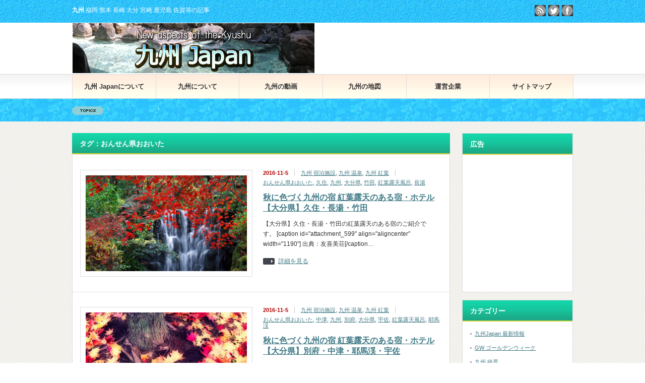

--- FILE ---
content_type: text/html; charset=UTF-8
request_url: https://9-shu.jp/archives/tag/%E3%81%8A%E3%82%93%E3%81%9B%E3%82%93%E7%9C%8C%E3%81%8A%E3%81%8A%E3%81%84%E3%81%9F/
body_size: 107790
content:
<!DOCTYPE html PUBLIC "-//W3C//DTD XHTML 1.1//EN" "http://www.w3.org/TR/xhtml11/DTD/xhtml11.dtd">
<!--[if lt IE 9]><html xmlns="http://www.w3.org/1999/xhtml" class="ie"><![endif]-->
<!--[if (gt IE 9)|!(IE)]><!--><html xmlns="http://www.w3.org/1999/xhtml"><!--<![endif]-->
<head profile="http://gmpg.org/xfn/11">
<meta http-equiv="Content-Type" content="text/html; charset=UTF-8" />
<meta http-equiv="X-UA-Compatible" content="IE=edge,chrome=1" />
<meta name="viewport" content="width=device-width" />
<title>おんせん県おおいた | 九州をドローンで空撮した動画・4K写真、観光 旅行 名所 温泉 ランチ  宿泊 道の駅 地図等に関して掲載。</title>

<link rel="alternate" type="application/rss+xml" title="九州をドローンで空撮した動画・4K写真、観光 旅行 名所 温泉 ランチ  宿泊 道の駅 地図等に関して掲載。 RSS Feed" href="https://9-shu.jp/feed/" />
<link rel="alternate" type="application/atom+xml" title="九州をドローンで空撮した動画・4K写真、観光 旅行 名所 温泉 ランチ  宿泊 道の駅 地図等に関して掲載。 Atom Feed" href="https://9-shu.jp/feed/atom/" /> 
<link rel="pingback" href="https://9-shu.jp/xmlrpc.php" />


 
<meta name='robots' content='max-image-preview:large' />

<!-- All in One SEO Pack 2.4.3.1 by Michael Torbert of Semper Fi Web Designob_start_detected [-1,-1] -->
<link rel="canonical" href="https://9-shu.jp/archives/tag/%e3%81%8a%e3%82%93%e3%81%9b%e3%82%93%e7%9c%8c%e3%81%8a%e3%81%8a%e3%81%84%e3%81%9f/" />
<!-- /all in one seo pack -->
<link rel='dns-prefetch' href='//s.w.org' />
<link rel="alternate" type="application/rss+xml" title="九州をドローンで空撮した動画・4K写真、観光 旅行 名所 温泉 ランチ  宿泊 道の駅 地図等に関して掲載。 &raquo; おんせん県おおいた タグのフィード" href="https://9-shu.jp/archives/tag/%e3%81%8a%e3%82%93%e3%81%9b%e3%82%93%e7%9c%8c%e3%81%8a%e3%81%8a%e3%81%84%e3%81%9f/feed/" />
		<script type="text/javascript">
			window._wpemojiSettings = {"baseUrl":"https:\/\/s.w.org\/images\/core\/emoji\/13.1.0\/72x72\/","ext":".png","svgUrl":"https:\/\/s.w.org\/images\/core\/emoji\/13.1.0\/svg\/","svgExt":".svg","source":{"concatemoji":"https:\/\/9-shu.jp\/wp-includes\/js\/wp-emoji-release.min.js?ver=5.8.12"}};
			!function(e,a,t){var n,r,o,i=a.createElement("canvas"),p=i.getContext&&i.getContext("2d");function s(e,t){var a=String.fromCharCode;p.clearRect(0,0,i.width,i.height),p.fillText(a.apply(this,e),0,0);e=i.toDataURL();return p.clearRect(0,0,i.width,i.height),p.fillText(a.apply(this,t),0,0),e===i.toDataURL()}function c(e){var t=a.createElement("script");t.src=e,t.defer=t.type="text/javascript",a.getElementsByTagName("head")[0].appendChild(t)}for(o=Array("flag","emoji"),t.supports={everything:!0,everythingExceptFlag:!0},r=0;r<o.length;r++)t.supports[o[r]]=function(e){if(!p||!p.fillText)return!1;switch(p.textBaseline="top",p.font="600 32px Arial",e){case"flag":return s([127987,65039,8205,9895,65039],[127987,65039,8203,9895,65039])?!1:!s([55356,56826,55356,56819],[55356,56826,8203,55356,56819])&&!s([55356,57332,56128,56423,56128,56418,56128,56421,56128,56430,56128,56423,56128,56447],[55356,57332,8203,56128,56423,8203,56128,56418,8203,56128,56421,8203,56128,56430,8203,56128,56423,8203,56128,56447]);case"emoji":return!s([10084,65039,8205,55357,56613],[10084,65039,8203,55357,56613])}return!1}(o[r]),t.supports.everything=t.supports.everything&&t.supports[o[r]],"flag"!==o[r]&&(t.supports.everythingExceptFlag=t.supports.everythingExceptFlag&&t.supports[o[r]]);t.supports.everythingExceptFlag=t.supports.everythingExceptFlag&&!t.supports.flag,t.DOMReady=!1,t.readyCallback=function(){t.DOMReady=!0},t.supports.everything||(n=function(){t.readyCallback()},a.addEventListener?(a.addEventListener("DOMContentLoaded",n,!1),e.addEventListener("load",n,!1)):(e.attachEvent("onload",n),a.attachEvent("onreadystatechange",function(){"complete"===a.readyState&&t.readyCallback()})),(n=t.source||{}).concatemoji?c(n.concatemoji):n.wpemoji&&n.twemoji&&(c(n.twemoji),c(n.wpemoji)))}(window,document,window._wpemojiSettings);
		</script>
		<style type="text/css">
img.wp-smiley,
img.emoji {
	display: inline !important;
	border: none !important;
	box-shadow: none !important;
	height: 1em !important;
	width: 1em !important;
	margin: 0 .07em !important;
	vertical-align: -0.1em !important;
	background: none !important;
	padding: 0 !important;
}
</style>
	<link rel='stylesheet' id='wp-block-library-css'  href='https://9-shu.jp/wp-includes/css/dist/block-library/style.min.css?ver=5.8.12' type='text/css' media='all' />
<link rel='stylesheet' id='amazonjs-css'  href='https://9-shu.jp/wp-content/plugins/amazonjs/css/amazonjs.css?ver=0.10' type='text/css' media='all' />
<link rel='stylesheet' id='__EPYT__style-css'  href='https://9-shu.jp/wp-content/plugins/youtube-embed-plus/styles/ytprefs.min.css?ver=11.9.2' type='text/css' media='all' />
<style id='__EPYT__style-inline-css' type='text/css'>

                .epyt-gallery-thumb {
                        width: 33.333%;
                }
                
</style>
<!--n2css--><script type='text/javascript' src='https://9-shu.jp/wp-includes/js/jquery/jquery.min.js?ver=3.6.0' id='jquery-core-js'></script>
<script type='text/javascript' src='https://9-shu.jp/wp-includes/js/jquery/jquery-migrate.min.js?ver=3.3.2' id='jquery-migrate-js'></script>
<script type='text/javascript' id='__ytprefs__-js-extra'>
/* <![CDATA[ */
var _EPYT_ = {"ajaxurl":"https:\/\/9-shu.jp\/wp-admin\/admin-ajax.php","security":"0fdd88de65","gallery_scrolloffset":"20","eppathtoscripts":"https:\/\/9-shu.jp\/wp-content\/plugins\/youtube-embed-plus\/scripts\/","epresponsiveselector":"[\"iframe[src*='youtube.com']\",\"iframe[src*='youtube-nocookie.com']\",\"iframe[data-ep-src*='youtube.com']\",\"iframe[data-ep-src*='youtube-nocookie.com']\",\"iframe[data-ep-gallerysrc*='youtube.com']\"]","epdovol":"1","version":"11.9.2","evselector":"iframe.__youtube_prefs__[src], iframe[src*=\"youtube.com\/embed\/\"], iframe[src*=\"youtube-nocookie.com\/embed\/\"]","ajax_compat":"","ytapi_load":"light","stopMobileBuffer":"1"};
/* ]]> */
</script>
<script type='text/javascript' src='https://9-shu.jp/wp-content/plugins/youtube-embed-plus/scripts/ytprefs.min.js?ver=11.9.2' id='__ytprefs__-js'></script>
<link rel="https://api.w.org/" href="https://9-shu.jp/wp-json/" /><link rel="alternate" type="application/json" href="https://9-shu.jp/wp-json/wp/v2/tags/185" /><!-- Favicon Rotator -->
<link rel="shortcut icon" href="https://9-shu.jp/wp-content/uploads/2016/11/kyushu_s-16x16.jpg" />
<link rel="apple-touch-icon-precomposed" href="https://9-shu.jp/wp-content/uploads/2016/11/kyushu-114x114.jpg" />
<!-- End Favicon Rotator -->
<script>
  (function(i,s,o,g,r,a,m){i['GoogleAnalyticsObject']=r;i[r]=i[r]||function(){
  (i[r].q=i[r].q||[]).push(arguments)},i[r].l=1*new Date();a=s.createElement(o),
  m=s.getElementsByTagName(o)[0];a.async=1;a.src=g;m.parentNode.insertBefore(a,m)
  })(window,document,'script','https://www.google-analytics.com/analytics.js','ga');

  ga('create', 'UA-28884195-27', 'auto');
  ga('send', 'pageview');

</script>
<script type="text/javascript" src="https://9-shu.jp/wp-content/themes/gorgeous_tcd013/js/jquery.li-scroller.1.0.js"></script>
<script type="text/javascript">
jQuery(document).ready(function($){
 $("#newslist").liScroll({travelocity: 0.08});
});
</script>


<link rel="stylesheet" href="https://9-shu.jp/wp-content/themes/gorgeous_tcd013/style.css?ver=5.0" type="text/css" />
<link rel="stylesheet" href="https://9-shu.jp/wp-content/themes/gorgeous_tcd013/comment-style.css?ver=5.0" type="text/css" />

<link rel="stylesheet" media="screen and (min-width:641px)" href="https://9-shu.jp/wp-content/themes/gorgeous_tcd013/style_pc.css?ver=5.0" type="text/css" />
<link rel="stylesheet" media="screen and (max-width:640px)" href="https://9-shu.jp/wp-content/themes/gorgeous_tcd013/style_sp.css?ver=5.0" type="text/css" />

<link rel="stylesheet" href="https://9-shu.jp/wp-content/themes/gorgeous_tcd013/japanese.css?ver=5.0" type="text/css" />

<script type="text/javascript" src="https://9-shu.jp/wp-content/themes/gorgeous_tcd013/js/jscript.js?ver=5.0"></script>
<script type="text/javascript" src="https://9-shu.jp/wp-content/themes/gorgeous_tcd013/js/scroll.js?ver=5.0"></script>
<script type="text/javascript" src="https://9-shu.jp/wp-content/themes/gorgeous_tcd013/js/comment.js?ver=5.0"></script>
<script type="text/javascript" src="https://9-shu.jp/wp-content/themes/gorgeous_tcd013/js/rollover.js?ver=5.0"></script>
<!--[if lt IE 9]>
<link id="stylesheet" rel="stylesheet" href="https://9-shu.jp/wp-content/themes/gorgeous_tcd013/style_pc.css?ver=5.0" type="text/css" />
<script type="text/javascript" src="https://9-shu.jp/wp-content/themes/gorgeous_tcd013/js/ie.js?ver=5.0"></script>
<link rel="stylesheet" href="https://9-shu.jp/wp-content/themes/gorgeous_tcd013/ie.css" type="text/css" />
<![endif]-->

<!--[if IE 7]>
<link rel="stylesheet" href="https://9-shu.jp/wp-content/themes/gorgeous_tcd013/ie7.css" type="text/css" />
<![endif]-->

<style type="text/css">
body { font-size:20px; }
</style>

</head>
<body data-rsssl=1 class=" default">

 <div id="header_wrap">
  <div id="header" class="clearfix">

   <!-- site description -->
   <p id="site_description"><strong>九州</strong> 福岡 熊本 長崎 大分 宮崎 鹿児島 佐賀等の記事</p>

   <!-- logo -->
   <h1 id="logo" style="top:46px; left:1px;"><a href=" https://9-shu.jp/" title="九州 Japan" data-label="九州 Japan"><img src="https://9-shu.jp/wp-content/uploads/tcd-w/logo.png?1768272010" alt="九州 Japan" title="九州 Japan" /></a></h1>

   <!-- global menu -->
   <a href="#" class="menu_button">menu</a>
   <div id="global_menu" class="clearfix">
        <ul>
     <li class="page_item page-item-4"><a href="https://9-shu.jp/about_9shujp/">九州 Japanについて</a></li>
<li class="page_item page-item-7"><a href="https://9-shu.jp/kyushu/">九州について</a></li>
<li class="page_item page-item-9"><a href="https://9-shu.jp/movie/">九州の動画</a></li>
<li class="page_item page-item-11"><a href="https://9-shu.jp/map/">九州の地図</a></li>
<li class="page_item page-item-13"><a href="https://9-shu.jp/management/">運営企業</a></li>
<li class="page_item page-item-3470"><a href="https://9-shu.jp/sitemap/">サイトマップ</a></li>
    </ul>
       </div>

   <!-- news ticker -->
      <div id="news_ticker">
       </div>
   
   <!-- social button -->
      <ul id="social_link" class="clearfix">
        <li class="rss"><a class="target_blank" href="https://9-shu.jp/feed/">rss</a></li>
            <li class="twitter"><a class="target_blank" href="https://twitter.com/9_shu_japan">twitter</a></li>
            <li class="facebook"><a class="target_blank" href="https://www.facebook.com/9shu.kyushu.japan/">facebook</a></li>
       </ul>
   
   <!-- banner -->
         <div id="header_banner">
         <script async src="https://pagead2.googlesyndication.com/pagead/js/adsbygoogle.js"></script>
<!-- 9-shu.jp 468x60 -->
<ins class="adsbygoogle"
     style="display:inline-block;width:468px;height:60px"
     data-ad-client="ca-pub-9043325295752481"
     data-ad-slot="1978777854"></ins>
<script>
(adsbygoogle = window.adsbygoogle || []).push({});
</script>
       </div>
      
  </div><!-- END #header -->
 </div><!-- END #header_wrap -->

 <!-- smartphone banner -->
 
 <div id="contents" class="clearfix">

<div id="main_col">

 
   <h2 class="headline1">タグ：おんせん県おおいた</h2>

 
 <ul id="post_list" class="clearfix">
    <li class="clearfix">
   <div class="image_area">
    <a class="image" href="https://9-shu.jp/archives/594/"><img width="320" height="190" src="https://9-shu.jp/wp-content/uploads/2016/11/c006-320x190.png" class="attachment-mid_size size-mid_size wp-post-image" alt="" loading="lazy" /></a>
   </div>
   <div class="info">
        <ul class="meta clearfix">
     <li class="date">2016-11-5</li>     <li class="post_category"><a href="https://9-shu.jp/archives/category/syukuhaku/" rel="category tag">九州 宿泊施設</a>, <a href="https://9-shu.jp/archives/category/onsen/" rel="category tag">九州 温泉</a>, <a href="https://9-shu.jp/archives/category/kouyou/" rel="category tag">九州 紅葉</a></li>     <li class="post_tag"><a href="https://9-shu.jp/archives/tag/%e3%81%8a%e3%82%93%e3%81%9b%e3%82%93%e7%9c%8c%e3%81%8a%e3%81%8a%e3%81%84%e3%81%9f/" rel="tag">おんせん県おおいた</a>, <a href="https://9-shu.jp/archives/tag/%e4%b9%85%e4%bd%8f/" rel="tag">久住</a>, <a href="https://9-shu.jp/archives/tag/%e4%b9%9d%e5%b7%9e/" rel="tag">九州</a>, <a href="https://9-shu.jp/archives/tag/%e5%a4%a7%e5%88%86%e7%9c%8c/" rel="tag">大分県</a>, <a href="https://9-shu.jp/archives/tag/%e7%ab%b9%e7%94%b0/" rel="tag">竹田</a>, <a href="https://9-shu.jp/archives/tag/%e7%b4%85%e8%91%89%e9%9c%b2%e5%a4%a9%e9%a2%a8%e5%91%82/" rel="tag">紅葉露天風呂</a>, <a href="https://9-shu.jp/archives/tag/%e9%95%b7%e6%b9%af/" rel="tag">長湯</a></li>         </ul>
        <h4 class="title"><a href="https://9-shu.jp/archives/594/">秋に色づく九州の宿 紅葉露天のある宿・ホテル【大分県】久住・長湯・竹田</a></h4>
    <div class="excerpt">【大分県】久住・長湯・竹田の紅葉露天のある宿のご紹介です。
[caption id="attachment_599" align="aligncenter" width="1190"] 出典：友喜美荘[/caption…</div>
    <a class="link" href="https://9-shu.jp/archives/594/">詳細を見る</a>
       </div>
  </li><!-- END .post_list -->
    <li class="clearfix">
   <div class="image_area">
    <a class="image" href="https://9-shu.jp/archives/585/"><img width="320" height="190" src="https://9-shu.jp/wp-content/uploads/2016/11/c005-320x190.png" class="attachment-mid_size size-mid_size wp-post-image" alt="" loading="lazy" /></a>
   </div>
   <div class="info">
        <ul class="meta clearfix">
     <li class="date">2016-11-5</li>     <li class="post_category"><a href="https://9-shu.jp/archives/category/syukuhaku/" rel="category tag">九州 宿泊施設</a>, <a href="https://9-shu.jp/archives/category/onsen/" rel="category tag">九州 温泉</a>, <a href="https://9-shu.jp/archives/category/kouyou/" rel="category tag">九州 紅葉</a></li>     <li class="post_tag"><a href="https://9-shu.jp/archives/tag/%e3%81%8a%e3%82%93%e3%81%9b%e3%82%93%e7%9c%8c%e3%81%8a%e3%81%8a%e3%81%84%e3%81%9f/" rel="tag">おんせん県おおいた</a>, <a href="https://9-shu.jp/archives/tag/%e4%b8%ad%e6%b4%a5/" rel="tag">中津</a>, <a href="https://9-shu.jp/archives/tag/%e4%b9%9d%e5%b7%9e/" rel="tag">九州</a>, <a href="https://9-shu.jp/archives/tag/%e5%88%a5%e5%ba%9c/" rel="tag">別府</a>, <a href="https://9-shu.jp/archives/tag/%e5%a4%a7%e5%88%86%e7%9c%8c/" rel="tag">大分県</a>, <a href="https://9-shu.jp/archives/tag/%e5%ae%87%e4%bd%90/" rel="tag">宇佐</a>, <a href="https://9-shu.jp/archives/tag/%e7%b4%85%e8%91%89%e9%9c%b2%e5%a4%a9%e9%a2%a8%e5%91%82/" rel="tag">紅葉露天風呂</a>, <a href="https://9-shu.jp/archives/tag/%e8%80%b6%e9%a6%ac%e6%b8%93/" rel="tag">耶馬渓</a></li>         </ul>
        <h4 class="title"><a href="https://9-shu.jp/archives/585/">秋に色づく九州の宿 紅葉露天のある宿・ホテル 【大分県】別府・中津・耶馬渓・宇佐</a></h4>
    <div class="excerpt"> 【大分県】別府・中津・耶馬渓・宇佐の紅葉露天のある宿のご紹介です。

[caption id="attachment_589" align="aligncenter" width="892"] 出典：別府旅館 湯元…</div>
    <a class="link" href="https://9-shu.jp/archives/585/">詳細を見る</a>
       </div>
  </li><!-- END .post_list -->
    <li class="clearfix">
   <div class="image_area">
    <a class="image" href="https://9-shu.jp/archives/580/"><img width="320" height="190" src="https://9-shu.jp/wp-content/uploads/2016/11/c0003-320x190.png" class="attachment-mid_size size-mid_size wp-post-image" alt="" loading="lazy" /></a>
   </div>
   <div class="info">
        <ul class="meta clearfix">
     <li class="date">2016-11-5</li>     <li class="post_category"><a href="https://9-shu.jp/archives/category/syukuhaku/" rel="category tag">九州 宿泊施設</a>, <a href="https://9-shu.jp/archives/category/onsen/" rel="category tag">九州 温泉</a>, <a href="https://9-shu.jp/archives/category/kouyou/" rel="category tag">九州 紅葉</a></li>     <li class="post_tag"><a href="https://9-shu.jp/archives/tag/%e3%81%8a%e3%82%93%e3%81%9b%e3%82%93%e7%9c%8c%e3%81%8a%e3%81%8a%e3%81%84%e3%81%9f/" rel="tag">おんせん県おおいた</a>, <a href="https://9-shu.jp/archives/tag/%e4%b9%9d%e5%b7%9e/" rel="tag">九州</a>, <a href="https://9-shu.jp/archives/tag/%e5%a4%a7%e5%88%86%e7%9c%8c/" rel="tag">大分県</a>, <a href="https://9-shu.jp/archives/tag/%e5%a4%a9%e3%83%b6%e7%80%ac/" rel="tag">天ヶ瀬</a>, <a href="https://9-shu.jp/archives/tag/%e6%97%a5%e7%94%b0/" rel="tag">日田</a>, <a href="https://9-shu.jp/archives/tag/%e7%b4%85%e8%91%89%e9%9c%b2%e5%a4%a9%e9%a2%a8%e5%91%82/" rel="tag">紅葉露天風呂</a></li>         </ul>
        <h4 class="title"><a href="https://9-shu.jp/archives/580/">秋に色づく九州の宿 紅葉露天のある宿・ホテル 【大分県】日田・天ヶ瀬</a></h4>
    <div class="excerpt">【大分県】日田・天ヶ瀬の紅葉露天のある宿のご紹介です。
[caption id="attachment_582" align="aligncenter" width="844"] 出典：貸別荘柊[/caption]
…</div>
    <a class="link" href="https://9-shu.jp/archives/580/">詳細を見る</a>
       </div>
  </li><!-- END .post_list -->
    <li class="clearfix">
   <div class="image_area">
    <a class="image" href="https://9-shu.jp/archives/573/"><img width="320" height="190" src="https://9-shu.jp/wp-content/uploads/2016/11/c002-320x190.png" class="attachment-mid_size size-mid_size wp-post-image" alt="" loading="lazy" /></a>
   </div>
   <div class="info">
        <ul class="meta clearfix">
     <li class="date">2016-11-4</li>     <li class="post_category"><a href="https://9-shu.jp/archives/category/syukuhaku/" rel="category tag">九州 宿泊施設</a>, <a href="https://9-shu.jp/archives/category/onsen/" rel="category tag">九州 温泉</a>, <a href="https://9-shu.jp/archives/category/kouyou/" rel="category tag">九州 紅葉</a></li>     <li class="post_tag"><a href="https://9-shu.jp/archives/tag/%e3%81%8a%e3%82%93%e3%81%9b%e3%82%93%e7%9c%8c%e3%81%8a%e3%81%8a%e3%81%84%e3%81%9f/" rel="tag">おんせん県おおいた</a>, <a href="https://9-shu.jp/archives/tag/%e4%b9%9d%e5%b7%9e/" rel="tag">九州</a>, <a href="https://9-shu.jp/archives/tag/%e4%b9%9d%e9%87%8d%e7%94%ba/" rel="tag">九重町</a>, <a href="https://9-shu.jp/archives/tag/%e5%a4%a7%e5%88%86%e7%9c%8c/" rel="tag">大分県</a>, <a href="https://9-shu.jp/archives/tag/%e7%b4%85%e8%91%89%e9%9c%b2%e5%a4%a9%e9%a2%a8%e5%91%82/" rel="tag">紅葉露天風呂</a></li>         </ul>
        <h4 class="title"><a href="https://9-shu.jp/archives/573/">秋に色づく九州の宿 紅葉露天のある宿・ホテル 【大分県】九重町</a></h4>
    <div class="excerpt"> 【大分県】九重町の紅葉露天のある宿のご紹介です。

[caption id="attachment_577" align="aligncenter" width="1278"] 出典：宝泉寺温泉 はんなりおやど 龍…</div>
    <a class="link" href="https://9-shu.jp/archives/573/">詳細を見る</a>
       </div>
  </li><!-- END .post_list -->
    <li class="clearfix">
   <div class="image_area">
    <a class="image" href="https://9-shu.jp/archives/561/"><img width="320" height="190" src="https://9-shu.jp/wp-content/uploads/2016/11/c001-320x190.png" class="attachment-mid_size size-mid_size wp-post-image" alt="" loading="lazy" /></a>
   </div>
   <div class="info">
        <ul class="meta clearfix">
     <li class="date">2016-11-4</li>     <li class="post_category"><a href="https://9-shu.jp/archives/category/syukuhaku/" rel="category tag">九州 宿泊施設</a>, <a href="https://9-shu.jp/archives/category/onsen/" rel="category tag">九州 温泉</a>, <a href="https://9-shu.jp/archives/category/kouyou/" rel="category tag">九州 紅葉</a></li>     <li class="post_tag"><a href="https://9-shu.jp/archives/tag/%e3%81%8a%e3%82%93%e3%81%9b%e3%82%93%e7%9c%8c%e3%81%8a%e3%81%8a%e3%81%84%e3%81%9f/" rel="tag">おんせん県おおいた</a>, <a href="https://9-shu.jp/archives/tag/%e4%b9%9d%e5%b7%9e/" rel="tag">九州</a>, <a href="https://9-shu.jp/archives/tag/%e5%a4%a7%e5%88%86%e7%9c%8c/" rel="tag">大分県</a>, <a href="https://9-shu.jp/archives/tag/%e6%b9%af%e5%b8%83%e9%99%a2/" rel="tag">湯布院</a>, <a href="https://9-shu.jp/archives/tag/%e6%b9%af%e5%b9%b3/" rel="tag">湯平</a>, <a href="https://9-shu.jp/archives/tag/%e7%94%b1%e5%b8%83%e9%99%a2/" rel="tag">由布院</a>, <a href="https://9-shu.jp/archives/tag/%e7%b4%85%e8%91%89%e9%9c%b2%e5%a4%a9%e9%a2%a8%e5%91%82/" rel="tag">紅葉露天風呂</a></li>         </ul>
        <h4 class="title"><a href="https://9-shu.jp/archives/561/">秋に色づく九州の宿 紅葉露天のある宿・ホテル  【大分県】湯布院(由布院)・湯平</a></h4>
    <div class="excerpt">【大分県】湯布院（由布院）(由布院)・湯平の紅葉露天のある宿のご紹介です。
[caption id="attachment_563" align="aligncenter" width="1026"] 出典：老舗旅館　…</div>
    <a class="link" href="https://9-shu.jp/archives/561/">詳細を見る</a>
       </div>
  </li><!-- END .post_list -->
   </ul>

 <div class="page_navi clearfix">
<p class="back"><a href="https://9-shu.jp/">トップページに戻る</a></p>
</div>

</div><!-- END #main_col -->


<div id="side_col">

 <!-- smartphone banner -->
 
 
             <div id="side_widget1">
      <div class="side_widget clearfix widget_text" id="text-6">
<h3 class="side_headline">広告</h3>
			<div class="textwidget"><script async src="//pagead2.googlesyndication.com/pagead/js/adsbygoogle.js"></script>
<!-- 9-shu.jp 120x240 -->
<ins class="adsbygoogle"
     style="display:inline-block;width:120px;height:240px"
     data-ad-client="ca-pub-9043325295752481"
     data-ad-slot="9362443853"></ins>
<script>
(adsbygoogle = window.adsbygoogle || []).push({});
</script></div>
		</div>
<div class="side_widget clearfix widget_categories" id="categories-5">
<h3 class="side_headline">カテゴリー</h3>

			<ul>
					<li class="cat-item cat-item-9"><a href="https://9-shu.jp/archives/category/news/" title="九州Japanの「九州Japan 最新情報」のカテゴリーページです。">九州Japan 最新情報</a>
</li>
	<li class="cat-item cat-item-1269"><a href="https://9-shu.jp/archives/category/gw/" title="九州JapanのGW ゴールデンウィークのカテゴリーページです。">GW ゴールデンウィーク</a>
</li>
	<li class="cat-item cat-item-2"><a href="https://9-shu.jp/archives/category/superb-view/" title="九州Japanの「九州 絶景」のカテゴリーページです。九州は、熊本県、宮崎県、長崎県、大分県等の絶景に関するページです。">九州 絶景</a>
</li>
	<li class="cat-item cat-item-4"><a href="https://9-shu.jp/archives/category/drone/" title="九州Japanの「九州 ドローン空撮」のカテゴリーページです。">九州 ドローン空撮</a>
</li>
	<li class="cat-item cat-item-11"><a href="https://9-shu.jp/archives/category/syukuhaku/" title="九州Japanの「九州 宿泊施設」のカテゴリーページです。">九州 宿泊施設</a>
</li>
	<li class="cat-item cat-item-12"><a href="https://9-shu.jp/archives/category/lunch-gourmet/" title="九州Japanの「九州 ランチ グルメ」のカテゴリーページです。">九州 ランチ グルメ</a>
</li>
	<li class="cat-item cat-item-3"><a href="https://9-shu.jp/archives/category/onsen/" title="九州Japanの「九州 温泉」のカテゴリーページです。">九州 温泉</a>
</li>
	<li class="cat-item cat-item-274"><a href="https://9-shu.jp/archives/category/event/" title="九州Japanの「九州 ライブ・イベント」のカテゴリーページです。">九州 ライブ・イベント</a>
</li>
	<li class="cat-item cat-item-8"><a href="https://9-shu.jp/archives/category/michinoeki/" title="九州Japanの「九州 道の駅」のカテゴリーページです。
">九州 道の駅</a>
</li>
	<li class="cat-item cat-item-6"><a href="https://9-shu.jp/archives/category/kouyou/" title="九州Japanの「九州 紅葉」のカテゴリーページです。">九州 紅葉</a>
</li>
	<li class="cat-item cat-item-5"><a href="https://9-shu.jp/archives/category/yamajiro/" title="九州Japanの「九州 山城」のカテゴリーページです。">九州 山城</a>
</li>
	<li class="cat-item cat-item-7"><a href="https://9-shu.jp/archives/category/jinjya/" title="九州Japanの「九州 神社」のカテゴリーページです。
">九州 神社</a>
</li>
	<li class="cat-item cat-item-368"><a href="https://9-shu.jp/archives/category/%e4%b9%9d%e5%b7%9e-%e3%82%b9%e3%83%9d%e3%83%bc%e3%83%84/" title="九州Japanの「九州 スポーツ」のカテゴリーページです。">九州 スポーツ</a>
</li>
	<li class="cat-item cat-item-1234"><a href="https://9-shu.jp/archives/category/%e4%b9%9d%e5%b7%9e-%e3%83%89%e3%83%a9%e3%82%a4%e3%83%96/">九州 ドライブ</a>
</li>
	<li class="cat-item cat-item-1233"><a href="https://9-shu.jp/archives/category/%e4%b9%9d%e5%b7%9e-%e3%83%91%e3%83%af%e3%83%bc%e3%82%b9%e3%83%9d%e3%83%83%e3%83%88/">九州 パワースポット</a>
</li>
	<li class="cat-item cat-item-285"><a href="https://9-shu.jp/archives/category/%e4%b9%9d%e5%b7%9e%e3%83%ac%e3%82%b8%e3%83%a3%e3%83%bc/" title="九州Japanの「九州 レジャー」のカテゴリーページです。">九州 レジャー</a>
</li>
	<li class="cat-item cat-item-1228"><a href="https://9-shu.jp/archives/category/%e4%b9%9d%e5%b7%9e-%e5%8f%a4%e5%a2%b3/">九州 古墳</a>
</li>
	<li class="cat-item cat-item-1254"><a href="https://9-shu.jp/archives/category/%e4%b9%9d%e5%b7%9e-%e7%a5%9e%e6%a5%bd/">九州 神楽</a>
</li>
	<li class="cat-item cat-item-414"><a href="https://9-shu.jp/archives/category/%e4%b9%9d%e5%b7%9e%e8%a6%b3%e5%85%89/" title="九州Japanの「九州 観光」のカテゴリーページです。">九州 観光</a>
</li>
			</ul>

			</div>
<div class="side_widget clearfix widget_search" id="search-5">
<form role="search" method="get" id="searchform" class="searchform" action="https://9-shu.jp/">
				<div>
					<label class="screen-reader-text" for="s">検索:</label>
					<input type="text" value="" name="s" id="s" />
					<input type="submit" id="searchsubmit" value="検索" />
				</div>
			</form></div>
<div class="side_widget clearfix widget_archive" id="archives-2">
<h3 class="side_headline">アーカイブ</h3>
		<label class="screen-reader-text" for="archives-dropdown-2">アーカイブ</label>
		<select id="archives-dropdown-2" name="archive-dropdown">
			
			<option value="">月を選択</option>
				<option value='https://9-shu.jp/archives/date/2019/11/'> 2019年11月 </option>
	<option value='https://9-shu.jp/archives/date/2019/06/'> 2019年6月 </option>
	<option value='https://9-shu.jp/archives/date/2019/02/'> 2019年2月 </option>
	<option value='https://9-shu.jp/archives/date/2018/12/'> 2018年12月 </option>
	<option value='https://9-shu.jp/archives/date/2018/11/'> 2018年11月 </option>
	<option value='https://9-shu.jp/archives/date/2018/10/'> 2018年10月 </option>
	<option value='https://9-shu.jp/archives/date/2018/07/'> 2018年7月 </option>
	<option value='https://9-shu.jp/archives/date/2018/06/'> 2018年6月 </option>
	<option value='https://9-shu.jp/archives/date/2018/05/'> 2018年5月 </option>
	<option value='https://9-shu.jp/archives/date/2018/04/'> 2018年4月 </option>
	<option value='https://9-shu.jp/archives/date/2018/03/'> 2018年3月 </option>
	<option value='https://9-shu.jp/archives/date/2018/02/'> 2018年2月 </option>
	<option value='https://9-shu.jp/archives/date/2018/01/'> 2018年1月 </option>
	<option value='https://9-shu.jp/archives/date/2017/12/'> 2017年12月 </option>
	<option value='https://9-shu.jp/archives/date/2017/11/'> 2017年11月 </option>
	<option value='https://9-shu.jp/archives/date/2017/10/'> 2017年10月 </option>
	<option value='https://9-shu.jp/archives/date/2017/09/'> 2017年9月 </option>
	<option value='https://9-shu.jp/archives/date/2017/08/'> 2017年8月 </option>
	<option value='https://9-shu.jp/archives/date/2017/07/'> 2017年7月 </option>
	<option value='https://9-shu.jp/archives/date/2017/06/'> 2017年6月 </option>
	<option value='https://9-shu.jp/archives/date/2017/05/'> 2017年5月 </option>
	<option value='https://9-shu.jp/archives/date/2017/04/'> 2017年4月 </option>
	<option value='https://9-shu.jp/archives/date/2017/03/'> 2017年3月 </option>
	<option value='https://9-shu.jp/archives/date/2017/02/'> 2017年2月 </option>
	<option value='https://9-shu.jp/archives/date/2017/01/'> 2017年1月 </option>
	<option value='https://9-shu.jp/archives/date/2016/12/'> 2016年12月 </option>
	<option value='https://9-shu.jp/archives/date/2016/11/'> 2016年11月 </option>
	<option value='https://9-shu.jp/archives/date/2016/10/'> 2016年10月 </option>

		</select>

<script type="text/javascript">
/* <![CDATA[ */
(function() {
	var dropdown = document.getElementById( "archives-dropdown-2" );
	function onSelectChange() {
		if ( dropdown.options[ dropdown.selectedIndex ].value !== '' ) {
			document.location.href = this.options[ this.selectedIndex ].value;
		}
	}
	dropdown.onchange = onSelectChange;
})();
/* ]]> */
</script>
			</div>
<div class="side_widget clearfix widget_text" id="text-40">
<h3 class="side_headline">リンク</h3>
			<div class="textwidget"><ul>
<li><a href="https://okajou.com/">岡城.com</a></li>
<li><a href="https://kuju-kogen.jp/">くじゅう高原 Japan</a></li>
<li><a href="https://nagayu-onsen.jp/">長湯温泉 Japan</a></li>
<li><a href="https://aso-kumamoto.jp/">阿蘇 熊本 Japan</a></li>
<li><a href="http://takachiho-miyazaki.jp/">高千穂 宮崎 Japan</a></li>
<li><a href="https://9-shu.jp/">九州 Japan</a></li>
<li><a href="http://en.9-shu.jp/">Kyushu Japan (English)</a></li>
<li><a href="https://taketa-ichiba.com/ ">九州竹田市庭</a></li>
<li><a href="https://dji-fan.com/ ">DJI FAN ドローン Phantom Osmo等のファンサイト</a></li>
<li><a href="http://saigai-taiken.jp/">災害体験 Japan</a></li>
<li><a href="https://jouhou-kaihatsu.jp/">情報開発研究所</a></li>
<li><a href="http://nagayu-ikoi.com/">長湯温泉 憩の宿</a></li>
<li><a href="https://taketa-kabosu.jp/">竹田かぼす</a></li>
<li><a href="https://tensyoku-syusyoku.net/">転職就職ネット</a></li>
<li><a href="https://kosodate-kyouiku.net/">子育て共育日記</a></li>
<li><a href="https://xn--o9j0bk5t7cqhlgu766d5id.net/">芸能ニュースまとめ</a></li>
<li><a href="https://outdoor-fun.jp/">アウトドアファン</a></li>
<li><a href="https://kenkou-diet.org/">健康ダイエット</a></li>
<li><a href="https://扇森稲荷神社.net/">扇森稲荷神社</a></li>
<li><a href="https://xn--nbk170jyl2b.com/" target="_blank" rel="noopener">釣り場</a>.com</li>
<li><a href="https://michinoeki-asaji.com/" target="_blank" rel="noopener">道の駅あさじ</a></li>
</ul>
</div>
		</div>
     </div>
        
 
</div>

 </div><!-- END #contents -->

 <a id="return_top" href="#header">ページ上部へ戻る</a>

 <div id="footer_wrap">
  <div id="footer" class="clearfix">

         <div id="footer_widget_area">
    <div id="footer_widget">
     <div class="footer_widget clearfix widget_categories" id="categories-3">
<h3 class="footer_headline">カテゴリー</h3>

			<ul>
					<li class="cat-item cat-item-9"><a href="https://9-shu.jp/archives/category/news/" title="九州Japanの「九州Japan 最新情報」のカテゴリーページです。">九州Japan 最新情報</a>
</li>
	<li class="cat-item cat-item-1269"><a href="https://9-shu.jp/archives/category/gw/" title="九州JapanのGW ゴールデンウィークのカテゴリーページです。">GW ゴールデンウィーク</a>
</li>
	<li class="cat-item cat-item-2"><a href="https://9-shu.jp/archives/category/superb-view/" title="九州Japanの「九州 絶景」のカテゴリーページです。九州は、熊本県、宮崎県、長崎県、大分県等の絶景に関するページです。">九州 絶景</a>
</li>
	<li class="cat-item cat-item-4"><a href="https://9-shu.jp/archives/category/drone/" title="九州Japanの「九州 ドローン空撮」のカテゴリーページです。">九州 ドローン空撮</a>
</li>
	<li class="cat-item cat-item-11"><a href="https://9-shu.jp/archives/category/syukuhaku/" title="九州Japanの「九州 宿泊施設」のカテゴリーページです。">九州 宿泊施設</a>
</li>
	<li class="cat-item cat-item-12"><a href="https://9-shu.jp/archives/category/lunch-gourmet/" title="九州Japanの「九州 ランチ グルメ」のカテゴリーページです。">九州 ランチ グルメ</a>
</li>
	<li class="cat-item cat-item-3"><a href="https://9-shu.jp/archives/category/onsen/" title="九州Japanの「九州 温泉」のカテゴリーページです。">九州 温泉</a>
</li>
	<li class="cat-item cat-item-274"><a href="https://9-shu.jp/archives/category/event/" title="九州Japanの「九州 ライブ・イベント」のカテゴリーページです。">九州 ライブ・イベント</a>
</li>
	<li class="cat-item cat-item-8"><a href="https://9-shu.jp/archives/category/michinoeki/" title="九州Japanの「九州 道の駅」のカテゴリーページです。
">九州 道の駅</a>
</li>
	<li class="cat-item cat-item-6"><a href="https://9-shu.jp/archives/category/kouyou/" title="九州Japanの「九州 紅葉」のカテゴリーページです。">九州 紅葉</a>
</li>
	<li class="cat-item cat-item-5"><a href="https://9-shu.jp/archives/category/yamajiro/" title="九州Japanの「九州 山城」のカテゴリーページです。">九州 山城</a>
</li>
	<li class="cat-item cat-item-7"><a href="https://9-shu.jp/archives/category/jinjya/" title="九州Japanの「九州 神社」のカテゴリーページです。
">九州 神社</a>
</li>
	<li class="cat-item cat-item-368"><a href="https://9-shu.jp/archives/category/%e4%b9%9d%e5%b7%9e-%e3%82%b9%e3%83%9d%e3%83%bc%e3%83%84/" title="九州Japanの「九州 スポーツ」のカテゴリーページです。">九州 スポーツ</a>
</li>
	<li class="cat-item cat-item-1234"><a href="https://9-shu.jp/archives/category/%e4%b9%9d%e5%b7%9e-%e3%83%89%e3%83%a9%e3%82%a4%e3%83%96/">九州 ドライブ</a>
</li>
	<li class="cat-item cat-item-1233"><a href="https://9-shu.jp/archives/category/%e4%b9%9d%e5%b7%9e-%e3%83%91%e3%83%af%e3%83%bc%e3%82%b9%e3%83%9d%e3%83%83%e3%83%88/">九州 パワースポット</a>
</li>
	<li class="cat-item cat-item-285"><a href="https://9-shu.jp/archives/category/%e4%b9%9d%e5%b7%9e%e3%83%ac%e3%82%b8%e3%83%a3%e3%83%bc/" title="九州Japanの「九州 レジャー」のカテゴリーページです。">九州 レジャー</a>
</li>
	<li class="cat-item cat-item-1228"><a href="https://9-shu.jp/archives/category/%e4%b9%9d%e5%b7%9e-%e5%8f%a4%e5%a2%b3/">九州 古墳</a>
</li>
	<li class="cat-item cat-item-1254"><a href="https://9-shu.jp/archives/category/%e4%b9%9d%e5%b7%9e-%e7%a5%9e%e6%a5%bd/">九州 神楽</a>
</li>
	<li class="cat-item cat-item-414"><a href="https://9-shu.jp/archives/category/%e4%b9%9d%e5%b7%9e%e8%a6%b3%e5%85%89/" title="九州Japanの「九州 観光」のカテゴリーページです。">九州 観光</a>
</li>
			</ul>

			</div>
<div class="footer_widget clearfix widget_text" id="text-8">
<h3 class="footer_headline">広告</h3>
			<div class="textwidget"><script async src="//pagead2.googlesyndication.com/pagead/js/adsbygoogle.js"></script>
<!-- 9-shu.jp 120x240 -->
<ins class="adsbygoogle"
     style="display:inline-block;width:120px;height:240px"
     data-ad-client="ca-pub-9043325295752481"
     data-ad-slot="9362443853"></ins>
<script>
(adsbygoogle = window.adsbygoogle || []).push({});
</script></div>
		</div>
<div class="footer_widget clearfix widget_tag_cloud" id="tag_cloud-2">
<h3 class="footer_headline">タグ</h3>
<div class="tagcloud"><a href="https://9-shu.jp/archives/tag/4k/" class="tag-cloud-link tag-link-272 tag-link-position-1" style="font-size: 14.132231404959pt;" aria-label="4K (43個の項目)">4K</a>
<a href="https://9-shu.jp/archives/tag/4k%e5%86%99%e7%9c%9f/" class="tag-cloud-link tag-link-229 tag-link-position-2" style="font-size: 8.8099173553719pt;" aria-label="4K写真 (14個の項目)">4K写真</a>
<a href="https://9-shu.jp/archives/tag/aso-kuju-national-park/" class="tag-cloud-link tag-link-270 tag-link-position-3" style="font-size: 10.661157024793pt;" aria-label="Aso Kuju national park (21個の項目)">Aso Kuju national park</a>
<a href="https://9-shu.jp/archives/tag/drone-photography/" class="tag-cloud-link tag-link-271 tag-link-position-4" style="font-size: 10.661157024793pt;" aria-label="Drone photography (21個の項目)">Drone photography</a>
<a href="https://9-shu.jp/archives/tag/gw/" class="tag-cloud-link tag-link-436 tag-link-position-5" style="font-size: 8pt;" aria-label="GW (12個の項目)">GW</a>
<a href="https://9-shu.jp/archives/tag/youtube/" class="tag-cloud-link tag-link-546 tag-link-position-6" style="font-size: 14.710743801653pt;" aria-label="youtube (48個の項目)">youtube</a>
<a href="https://9-shu.jp/archives/tag/%e3%81%8f%e3%81%98%e3%82%85%e3%81%86%e9%80%a3%e5%b1%b1/" class="tag-cloud-link tag-link-77 tag-link-position-7" style="font-size: 9.3884297520661pt;" aria-label="くじゅう連山 (16個の項目)">くじゅう連山</a>
<a href="https://9-shu.jp/archives/tag/%e3%82%a4%e3%83%99%e3%83%b3%e3%83%88/" class="tag-cloud-link tag-link-202 tag-link-position-8" style="font-size: 8pt;" aria-label="イベント (12個の項目)">イベント</a>
<a href="https://9-shu.jp/archives/tag/%e3%82%aa%e3%83%bc%e3%82%b7%e3%83%a3%e3%83%b3%e3%83%93%e3%83%a5%e3%83%bc/" class="tag-cloud-link tag-link-107 tag-link-position-9" style="font-size: 9.0413223140496pt;" aria-label="オーシャンビュー (15個の項目)">オーシャンビュー</a>
<a href="https://9-shu.jp/archives/tag/%e3%82%b4%e3%83%bc%e3%83%ab%e3%83%87%e3%83%b3%e3%82%a6%e3%82%a3%e3%83%bc%e3%82%af/" class="tag-cloud-link tag-link-437 tag-link-position-10" style="font-size: 8pt;" aria-label="ゴールデンウィーク (12個の項目)">ゴールデンウィーク</a>
<a href="https://9-shu.jp/archives/tag/%e3%82%b9%e3%83%9d%e3%83%bc%e3%83%84/" class="tag-cloud-link tag-link-365 tag-link-position-11" style="font-size: 9.0413223140496pt;" aria-label="スポーツ (15個の項目)">スポーツ</a>
<a href="https://9-shu.jp/archives/tag/%e3%83%89%e3%83%a9%e3%82%a4%e3%83%96/" class="tag-cloud-link tag-link-656 tag-link-position-12" style="font-size: 8pt;" aria-label="ドライブ (12個の項目)">ドライブ</a>
<a href="https://9-shu.jp/archives/tag/%e3%83%89%e3%83%ad%e3%83%bc%e3%83%b3%e7%a9%ba%e6%92%ae/" class="tag-cloud-link tag-link-69 tag-link-position-13" style="font-size: 17.140495867769pt;" aria-label="ドローン空撮 (79個の項目)">ドローン空撮</a>
<a href="https://9-shu.jp/archives/tag/%e4%b8%8a%e4%ba%ba%e3%83%b6%e6%b5%9c/" class="tag-cloud-link tag-link-279 tag-link-position-14" style="font-size: 8.8099173553719pt;" aria-label="上人ヶ浜 (14個の項目)">上人ヶ浜</a>
<a href="https://9-shu.jp/archives/tag/%e4%b9%9d%e5%b7%9e/" class="tag-cloud-link tag-link-10 tag-link-position-15" style="font-size: 22pt;" aria-label="九州 (207個の項目)">九州</a>
<a href="https://9-shu.jp/archives/tag/%e4%ba%80%e5%b7%9d/" class="tag-cloud-link tag-link-280 tag-link-position-16" style="font-size: 8.8099173553719pt;" aria-label="亀川 (14個の項目)">亀川</a>
<a href="https://9-shu.jp/archives/tag/%e5%88%a5%e5%ba%9c/" class="tag-cloud-link tag-link-116 tag-link-position-17" style="font-size: 12.97520661157pt;" aria-label="別府 (34個の項目)">別府</a>
<a href="https://9-shu.jp/archives/tag/%e5%8b%95%e7%94%bb/" class="tag-cloud-link tag-link-230 tag-link-position-18" style="font-size: 14.942148760331pt;" aria-label="動画 (50個の項目)">動画</a>
<a href="https://9-shu.jp/archives/tag/%e5%90%8d%e6%89%80/" class="tag-cloud-link tag-link-463 tag-link-position-19" style="font-size: 13.553719008264pt;" aria-label="名所 (38個の項目)">名所</a>
<a href="https://9-shu.jp/archives/tag/%e5%9b%bd%e9%81%9357%e5%8f%b7%e7%b7%9a/" class="tag-cloud-link tag-link-693 tag-link-position-20" style="font-size: 8.4628099173554pt;" aria-label="国道57号線 (13個の項目)">国道57号線</a>
<a href="https://9-shu.jp/archives/tag/%e5%a4%8f/" class="tag-cloud-link tag-link-652 tag-link-position-21" style="font-size: 10.661157024793pt;" aria-label="夏 (21個の項目)">夏</a>
<a href="https://9-shu.jp/archives/tag/%e5%a4%8f%e4%bc%91%e3%81%bf/" class="tag-cloud-link tag-link-485 tag-link-position-22" style="font-size: 12.396694214876pt;" aria-label="夏休み (30個の項目)">夏休み</a>
<a href="https://9-shu.jp/archives/tag/%e5%a4%a7%e5%88%86/" class="tag-cloud-link tag-link-132 tag-link-position-23" style="font-size: 16.793388429752pt;" aria-label="大分 (73個の項目)">大分</a>
<a href="https://9-shu.jp/archives/tag/%e5%a4%a7%e5%88%86%e7%9c%8c/" class="tag-cloud-link tag-link-13 tag-link-position-24" style="font-size: 16.214876033058pt;" aria-label="大分県 (65個の項目)">大分県</a>
<a href="https://9-shu.jp/archives/tag/%e5%b2%a1%e5%9f%8e/" class="tag-cloud-link tag-link-47 tag-link-position-25" style="font-size: 11.933884297521pt;" aria-label="岡城 (27個の項目)">岡城</a>
<a href="https://9-shu.jp/archives/tag/%e6%83%85%e5%a0%b1%e9%96%8b%e7%99%ba%e7%a0%94%e7%a9%b6%e6%89%80/" class="tag-cloud-link tag-link-70 tag-link-position-26" style="font-size: 9.0413223140496pt;" aria-label="情報開発研究所 (15個の項目)">情報開発研究所</a>
<a href="https://9-shu.jp/archives/tag/%e6%89%87%e6%a3%ae%e7%a8%b2%e8%8d%b7%e7%a5%9e%e7%a4%be/" class="tag-cloud-link tag-link-328 tag-link-position-27" style="font-size: 8pt;" aria-label="扇森稲荷神社 (12個の項目)">扇森稲荷神社</a>
<a href="https://9-shu.jp/archives/tag/%e6%97%85%e8%a1%8c/" class="tag-cloud-link tag-link-232 tag-link-position-28" style="font-size: 16.561983471074pt;" aria-label="旅行 (69個の項目)">旅行</a>
<a href="https://9-shu.jp/archives/tag/%e6%97%a5%e5%87%ba/" class="tag-cloud-link tag-link-282 tag-link-position-29" style="font-size: 8.8099173553719pt;" aria-label="日出 (14個の項目)">日出</a>
<a href="https://9-shu.jp/archives/tag/%e6%97%a5%e6%9c%ac100%e5%90%8d%e5%9f%8e/" class="tag-cloud-link tag-link-220 tag-link-position-30" style="font-size: 9.9669421487603pt;" aria-label="日本100名城 (18個の項目)">日本100名城</a>
<a href="https://9-shu.jp/archives/tag/%e6%b8%a9%e6%b3%89/" class="tag-cloud-link tag-link-38 tag-link-position-31" style="font-size: 8pt;" aria-label="温泉 (12個の項目)">温泉</a>
<a href="https://9-shu.jp/archives/tag/%e7%81%bd%e5%ae%b3/" class="tag-cloud-link tag-link-475 tag-link-position-32" style="font-size: 8.4628099173554pt;" aria-label="災害 (13個の項目)">災害</a>
<a href="https://9-shu.jp/archives/tag/%e7%86%8a%e6%9c%ac/" class="tag-cloud-link tag-link-81 tag-link-position-33" style="font-size: 9.3884297520661pt;" aria-label="熊本 (16個の項目)">熊本</a>
<a href="https://9-shu.jp/archives/tag/%e7%a0%82%e6%b9%af/" class="tag-cloud-link tag-link-281 tag-link-position-34" style="font-size: 9.0413223140496pt;" aria-label="砂湯 (15個の項目)">砂湯</a>
<a href="https://9-shu.jp/archives/tag/%e7%ab%b9%e7%94%b0/" class="tag-cloud-link tag-link-188 tag-link-position-35" style="font-size: 9.3884297520661pt;" aria-label="竹田 (16個の項目)">竹田</a>
<a href="https://9-shu.jp/archives/tag/%e7%ab%b9%e7%94%b0%e5%b8%82/" class="tag-cloud-link tag-link-14 tag-link-position-36" style="font-size: 8pt;" aria-label="竹田市 (12個の項目)">竹田市</a>
<a href="https://9-shu.jp/archives/tag/%e7%b4%85%e8%91%89/" class="tag-cloud-link tag-link-113 tag-link-position-37" style="font-size: 15.404958677686pt;" aria-label="紅葉 (55個の項目)">紅葉</a>
<a href="https://9-shu.jp/archives/tag/%e8%a6%b3%e5%85%89/" class="tag-cloud-link tag-link-231 tag-link-position-38" style="font-size: 16.561983471074pt;" aria-label="観光 (69個の項目)">観光</a>
<a href="https://9-shu.jp/archives/tag/%e8%a6%b3%e5%85%89%e5%90%8d%e6%89%80/" class="tag-cloud-link tag-link-466 tag-link-position-39" style="font-size: 11.123966942149pt;" aria-label="観光名所 (23個の項目)">観光名所</a>
<a href="https://9-shu.jp/archives/tag/%e8%b1%8a%e5%be%8c%e5%a4%a7%e9%87%8e%e5%b8%82/" class="tag-cloud-link tag-link-19 tag-link-position-40" style="font-size: 8.4628099173554pt;" aria-label="豊後大野市 (13個の項目)">豊後大野市</a>
<a href="https://9-shu.jp/archives/tag/%e9%95%b7%e5%b4%8e/" class="tag-cloud-link tag-link-213 tag-link-position-41" style="font-size: 11.355371900826pt;" aria-label="長崎 (24個の項目)">長崎</a>
<a href="https://9-shu.jp/archives/tag/%e9%98%bf%e8%98%87/" class="tag-cloud-link tag-link-82 tag-link-position-42" style="font-size: 8.8099173553719pt;" aria-label="阿蘇 (14個の項目)">阿蘇</a>
<a href="https://9-shu.jp/archives/tag/%e9%98%bf%e8%98%87%e3%81%8f%e3%81%98%e3%82%85%e3%81%86%e5%9b%bd%e7%ab%8b%e5%85%ac%e5%9c%92/" class="tag-cloud-link tag-link-26 tag-link-position-43" style="font-size: 12.97520661157pt;" aria-label="阿蘇くじゅう国立公園 (34個の項目)">阿蘇くじゅう国立公園</a>
<a href="https://9-shu.jp/archives/tag/%e9%98%bf%e8%98%87%e5%b1%b1/" class="tag-cloud-link tag-link-198 tag-link-position-44" style="font-size: 9.0413223140496pt;" aria-label="阿蘇山 (15個の項目)">阿蘇山</a>
<a href="https://9-shu.jp/archives/tag/%e9%9b%b2%e4%bb%99%e6%99%ae%e8%b3%a2%e5%b2%b3/" class="tag-cloud-link tag-link-482 tag-link-position-45" style="font-size: 9.0413223140496pt;" aria-label="雲仙普賢岳 (15個の項目)">雲仙普賢岳</a></div>
</div>
<div class="footer_widget clearfix widget_text" id="text-27">
<h3 class="footer_headline">九州 Japan 英語サイト</h3>
			<div class="textwidget">Kyushu Japan<br />
→<a href="http://en.9-shu.jp/">http://en.9-shu.jp/</a></div>
		</div>
<div class="footer_widget clearfix widget_text" id="text-28">
<h3 class="footer_headline">九州 県</h3>
			<div class="textwidget"><p>現在、九州には下記の県があります。<br />
福岡県、佐賀県、長崎県、熊本県、大分県、宮崎県、鹿児島県は、九州島にあるもので、全部で、７。<br />
沖縄県を含めると、８になります。</p>
</div>
		</div>
<div class="footer_widget clearfix widget_text" id="text-30">
<h3 class="footer_headline">九州 由来</h3>
			<div class="textwidget"><p>九州なのに、県の数が9では無いと、疑問に持つ方もおおいようです。その由来は、九州島が律令制下では下記のように9つに区分されていたからです。<br />
筑前国　現在の福岡県北西部<br />
筑後国　現在の福岡県南西部</p>
<p>肥前国　現在の佐賀県、壱岐・対馬を除く長崎県<br />
肥後国　現在のほぼ熊本県</p>
<p>豊前国　福岡県東半部と大分県北部を<br />
豊後国　現在の大分県の大半</p>
<p>日向国　現在の宮崎県<br />
大隅国　現在の鹿児島県東部<br />
薩摩国　現在の鹿児島県西半部</p>
<p>一般に、この9国の総称が「九州」です。</p>
</div>
		</div>
<div class="footer_widget clearfix widget_text" id="text-32">
<h3 class="footer_headline">九州自動車道</h3>
			<div class="textwidget"><p>略称で九州道と称される九州自動車道は、九州を南北に縦断し、足し合わせた全体の長さは、346.3kmで、有料の高速道路です。<br />
起点は、福岡県北九州市門司区であり、そこから佐賀県に入り、また福岡県に入ります。そして、熊本県から宮崎県を通過し、鹿児島県鹿児島市に至る道です。</p>
</div>
		</div>
<div class="footer_widget clearfix widget_text" id="text-34">
<h3 class="footer_headline">九州 人口</h3>
			<div class="textwidget">福岡県、佐賀県、長崎県、熊本県、大分県、宮崎県、鹿児島県の７県の人口は、約１，２９２万人。沖縄県を含めた８県では、約１，４３６万人。（２０１７年現在）</div>
		</div>
<div class="footer_widget clearfix widget_text" id="text-36">
<h3 class="footer_headline">九州大学</h3>
			<div class="textwidget"><p>九州大学は、明治時代頃から、日本国内で帝国大学として設立された旧帝大７校のうちの一つとして知られています。言わば、九州の東大のようなもの。<br />
1911年に設置されており、歴史は１００年を超しています。九大の略称で知られています。</p>
</div>
		</div>
<div class="footer_widget clearfix widget_text" id="text-37">
<h3 class="footer_headline">九州新幹線</h3>
			<div class="textwidget"><p>移動時間を短縮し、九州の中で、経済や文化の交流の活性化を担い、九州外の東京等の関東や関西、山陽地区を結ぶ重要な役割な役割があり、九州への交通の便を良くしています。<br />
平成16年、新八代鹿児島中央間が開通。平成23年に博多新八代間が開通。<br />
最近では、1日に125本ほどが運転されているそうです。<br />
車両の留置や検査を行う熊本総合車両所では、見学が可能。</p>
</div>
		</div>

		<div class="footer_widget clearfix widget_recent_entries" id="recent-posts-2">

		<h3 class="footer_headline">最近の投稿</h3>

		<ul>
											<li>
					<a href="https://9-shu.jp/archives/3484/">九州紅葉 人気スポット 絶景 夕暮れの紅葉 日本100名城・岡城の動画</a>
									</li>
											<li>
					<a href="https://9-shu.jp/archives/3480/">豪雨災害や地震を乗り越えて歩む「奇跡のトウモロコシ」日本テレビ出演等 2012年からを動画で振り返る とうきびの郷すごう</a>
									</li>
											<li>
					<a href="https://9-shu.jp/archives/3476/">九州の半導体企業への就職仲介、九州半導体協議会 | 長崎IR誘致 官民で支援、九州地域戦略会議等 九州JPニュース</a>
									</li>
											<li>
					<a href="https://9-shu.jp/archives/3463/">これなに？UFO映像？異次元ポータルから出現か すごい石器が出た古代縄文遺跡での空撮検証</a>
									</li>
											<li>
					<a href="https://9-shu.jp/archives/3459/">【謎】古代人の秘宝？未解明！欠けることなく完全形・九州初出土の貴重な御物石器</a>
									</li>
											<li>
					<a href="https://9-shu.jp/archives/3454/">古代マヤ文明のピラミッドに似てる？実在した古代の海の「王」 太陽と月 海を照らす希望の光 大海原から山につながる前方後円墳 スペシャルエディション</a>
									</li>
											<li>
					<a href="https://9-shu.jp/archives/3449/">動画：超・絶景動画連発！春夏秋冬ドローン映像 年末年始特別号 &#8220;Looking toward 2019&#8221; 2倍速2018年空撮映像で</a>
									</li>
											<li>
					<a href="https://9-shu.jp/archives/3445/">動画：ナスカの地上絵やミステリーサークルよりも近い！古代王家の遺跡 阿蘇中通古墳群 ドローン映像</a>
									</li>
											<li>
					<a href="https://9-shu.jp/archives/3442/">動画：雪の華 今年、初冠雪の九州島で一番高い山 くじゅう連山ドローン映像 冬のくじゅう高原</a>
									</li>
											<li>
					<a href="https://9-shu.jp/archives/3432/">九州おすすめ紅葉スポット 日本一美しい白水ダム2018秋 見頃の時期の名所やライトアップされる穴場も紹介！</a>
									</li>
											<li>
					<a href="https://9-shu.jp/archives/3419/">金色に輝く 九州くじゅう高原の紅葉 日帰り温泉やランチが人気！天気の良い日はキャンプに登山 宿泊で星空観察</a>
									</li>
											<li>
					<a href="https://9-shu.jp/archives/3404/">九州の紅葉の穴場？ランキングやドライブ旅行で人気の岡城址の紅葉 2018 温泉や旅館も近い人気の山城</a>
									</li>
											<li>
					<a href="https://9-shu.jp/archives/3396/">動画:美しく色づいた見頃の紅葉庭園を散策！おすすめ絶景ドローン映像4K 九州 ランキングにあまり入らない穴場</a>
									</li>
											<li>
					<a href="https://9-shu.jp/archives/3373/">絶景紅葉スポット 京都や関東に負けない！九州 2018 紅葉の時期と見ごろの予想 ランキングに乗らない穴場？等</a>
									</li>
											<li>
					<a href="https://9-shu.jp/archives/3369/">美しい風景 絶景動画連発8月号 ドローン映像4K 夏真っ盛り！夏休み・ファミリーにもおすすめ？Kyushu&#8217;s great view movie 阿蘇くじゅう岡城等</a>
									</li>
											<li>
					<a href="https://9-shu.jp/archives/3348/">九州一の絶品！とっても甘いトウモロコシ とうきびフェスタ in 菅生 開催 20180715 とうきびの郷すごう すごあまこーん</a>
									</li>
											<li>
					<a href="https://9-shu.jp/archives/3344/">夏の九州師田原ダム おおいた豊後大野ジオパーク 夏休みにおすすめ ドローン映像 4Kの動画を公開</a>
									</li>
											<li>
					<a href="https://9-shu.jp/archives/3326/">九州の温泉 きき湯(バスクリン) 発祥の名湯 フィギュア羽生結弦選手も愛用 大分長湯温泉</a>
									</li>
											<li>
					<a href="https://9-shu.jp/archives/3322/">【ケーキ＆ドリンクセット】甘酸っぱいリンゴタルトとカルピス ホテルつちやの動画を公開</a>
									</li>
											<li>
					<a href="https://9-shu.jp/archives/3318/">動画：【暑気払い】夏にひんやり美味しい冷麺 ホテルつちや 九州大分 竹田城下町 レストラン</a>
									</li>
											<li>
					<a href="https://9-shu.jp/archives/3302/">大迫半端ないって！ サッカーW杯で一躍注目 大迫選手と同じ名前の大迫磨崖仏（まがいぶつ）九州大分豊後大野</a>
									</li>
											<li>
					<a href="https://9-shu.jp/archives/3294/">九州一のトウモロコシ畑・すごう 阿蘇くじゅう国立公園 祖母・傾・大崩ユネスコエコパーク ドローン映像 4K</a>
									</li>
											<li>
					<a href="https://9-shu.jp/archives/3277/">動画：九州一のトウモロコシ！とうきびの郷すごうからのメッセージビデオ 2018</a>
									</li>
											<li>
					<a href="https://9-shu.jp/archives/3291/">九州きれいな水の河川プール 涼しい川遊び 中島公園河川プール 夏休みにおすすめ ドローン映像 4Kの動画を公開</a>
									</li>
											<li>
					<a href="https://9-shu.jp/archives/3272/">動画：優美な水流 日本一美しいダム 白水ダム ドローン映像 4K Drone video in Hakusui dam</a>
									</li>
											<li>
					<a href="https://9-shu.jp/archives/3263/">GW！世界の何だコレ！？ミステリー に登場した 志高湖 家族旅行やデートの人気スポット 九州大分</a>
									</li>
											<li>
					<a href="https://9-shu.jp/archives/3257/">動画：門司港レトロ GWや夏休みにおすすめの人気観光・デートスポット</a>
									</li>
											<li>
					<a href="https://9-shu.jp/archives/3251/">動画：沈堕の滝 発電所跡 滝見公園の桜 ドローン撮影 4K 2018年3月</a>
									</li>
											<li>
					<a href="https://9-shu.jp/archives/3243/">動画：満開の桜と川 扇森稲荷神社 こうとうさま ドローン映像 4K 2018年3月</a>
									</li>
											<li>
					<a href="https://9-shu.jp/archives/3234/">動画：桜咲く花と水の空間 原尻の滝</a>
									</li>
											<li>
					<a href="https://9-shu.jp/archives/3222/">動画：桜満開！道の駅きよかわ 美しい道路沿いの桜 神楽会館</a>
									</li>
											<li>
					<a href="https://9-shu.jp/archives/3214/">動画：【貴重】貯水途中の大分川ダム ドローン撮影(4K) 2018年3月 Drone video in Oita river Dam construction</a>
									</li>
											<li>
					<a href="https://9-shu.jp/archives/3199/">動画：大分合同駅伝 2日目 4位～16位のゴールシーン</a>
									</li>
											<li>
					<a href="https://9-shu.jp/archives/3194/">動画：県内一周 大分合同駅伝 3日目 スタートの瞬間</a>
									</li>
											<li>
					<a href="https://9-shu.jp/archives/3191/">動画：大分合同駅伝 3位 玖珠チームのゴールシーン</a>
									</li>
											<li>
					<a href="https://9-shu.jp/archives/3187/">動画：大分合同駅伝 2位 竹田チームのゴールシーン</a>
									</li>
											<li>
					<a href="https://9-shu.jp/archives/3180/">動画：大分合同駅伝 1位 大分チームのゴールシーン</a>
									</li>
											<li>
					<a href="https://9-shu.jp/archives/3177/">動画：日本書紀に登場するパワースポット城原(きばる) 城原八幡社散策 九州大分</a>
									</li>
											<li>
					<a href="https://9-shu.jp/archives/3168/">動画：【不思議な穴】九州の古代遺跡 市用横穴古墳群 大分竹田 Ichimochi tunnel tombs　</a>
									</li>
											<li>
					<a href="https://9-shu.jp/archives/3150/">動画：【地球の鍵穴】日本書紀に記された海人部　海部王の墓 亀塚古墳 九州大分</a>
									</li>
											<li>
					<a href="https://9-shu.jp/archives/3111/">開運！2018年を良い1年に。おすすめの初詣スポット 佐賀県の神社</a>
									</li>
											<li>
					<a href="https://9-shu.jp/archives/3105/">開運招福！良い1年のスタートに 異国情緒ただよう長崎の初詣</a>
									</li>
											<li>
					<a href="https://9-shu.jp/archives/3068/">パワースポットの神社で初詣！ 神話のふるさと宮崎 高千穂 人気の神社</a>
									</li>
											<li>
					<a href="https://9-shu.jp/archives/3062/">人気と由緒ある荘厳な神社がおすすめ？鹿児島の初詣スポット</a>
									</li>
											<li>
					<a href="https://9-shu.jp/archives/3048/">おすすめ！熊本県の初詣スポット 阿蘇くまもとの神秘的な神社や大人気の神社</a>
									</li>
											<li>
					<a href="https://9-shu.jp/archives/3042/">大分の初詣なら、ここで間違いなし？人気の初詣スポットや神社。</a>
									</li>
											<li>
					<a href="https://9-shu.jp/archives/3019/">人気の神社5選！福岡の初詣スポット 開運 金運UP 縁結び Jリーガーが来るパワースポット 恋愛の神様まで</a>
									</li>
											<li>
					<a href="https://9-shu.jp/archives/2982/">デートや 観光で人気のイルミネーション 竹ほたるが登場 九州大分 竹田城下町 扇森稲荷神社</a>
									</li>
											<li>
					<a href="https://9-shu.jp/archives/2965/">動画：臼杵神社 臼塚古墳 九州大分 パワースポット</a>
									</li>
											<li>
					<a href="https://9-shu.jp/archives/2957/">動画：国宝 臼杵石仏 九州大分 パワースポット</a>
									</li>
											<li>
					<a href="https://9-shu.jp/archives/2953/">動画：たけた竹灯籠 竹楽（ちくらく）2017</a>
									</li>
											<li>
					<a href="https://9-shu.jp/archives/2935/">動画：九州大分 用作公園 紅葉ドローン撮影 Drone video in Yujaku Park</a>
									</li>
											<li>
					<a href="https://9-shu.jp/archives/2922/">動画：九州大分 用作（ゆうじゃく）公園 紅葉</a>
									</li>
											<li>
					<a href="https://9-shu.jp/archives/2905/">九州大分 紅葉の名所 用作公園（ゆうじゃくこうえん） もみじ祭り 豊後大野市朝地町</a>
									</li>
											<li>
					<a href="https://9-shu.jp/archives/2854/">九州大分 たけた竹灯籠 竹楽 前日の様子 通行止め 駐車場 シャトルバス等</a>
									</li>
											<li>
					<a href="https://9-shu.jp/archives/2842/">動画：九州 別府観光 明礬温泉 岡本屋 別府ロープウェイ</a>
									</li>
											<li>
					<a href="https://9-shu.jp/archives/2835/">別府 砂風呂 九州 別府海浜砂湯 亀川温泉</a>
									</li>
											<li>
					<a href="https://9-shu.jp/archives/2828/">夢幻の里 春夏秋冬 別府 堀田温泉　羽生結弦、キスマイ二階堂高嗣が訪れた温泉</a>
									</li>
											<li>
					<a href="https://9-shu.jp/archives/2820/">湯けむり展望台 九州 別府 鉄輪温泉</a>
									</li>
											<li>
					<a href="https://9-shu.jp/archives/2805/">動画：衝撃の奇祭 ケベス祭り 2017 九州 くにさき 国東市国見町 櫛来社（岩倉社）</a>
									</li>
											<li>
					<a href="https://9-shu.jp/archives/2765/">九州の大自然の中、豪邸古民家で楽しく過ごす 長湯温泉 憩の宿がオープン！</a>
									</li>
											<li>
					<a href="https://9-shu.jp/archives/2760/">宗像フェス きゃりーぱみゅぱみゅ、ゴールデンボンバー、HYが出演！ 2017年9月2日、3日に開催</a>
									</li>
											<li>
					<a href="https://9-shu.jp/archives/2747/">日比谷公園雲形池で 佐賀藩の歴史的お宝を発見 池の水ぜんぶ抜く大作戦４ ロンブー田村淳 ココリコ田中直樹</a>
									</li>
											<li>
					<a href="https://9-shu.jp/archives/2689/">【福岡】 九州Japanが選ぶ3つの紅葉スポット ～秋月城・竈門神社・柳坂曽根の櫨並木～</a>
									</li>
											<li>
					<a href="https://9-shu.jp/archives/2662/">屋久島で発見された 縄文杉を超える高さ45ｍの天空杉 NHKドキュメンタリー 大捜索！伝説の超巨大杉</a>
									</li>
											<li>
					<a href="https://9-shu.jp/archives/2632/">伝説の超巨大杉を求め 神々が宿る神秘の島 世界遺産屋久島を大捜索！ NHKドキュメンタリー</a>
									</li>
											<li>
					<a href="https://9-shu.jp/archives/2625/">日本一の海浜タワー(全長234m)も登るスパイダーマン！福岡タワーに登場！</a>
									</li>
											<li>
					<a href="https://9-shu.jp/archives/2612/">今田耕司の福岡お忍び美女探しツアー</a>
									</li>
											<li>
					<a href="https://9-shu.jp/archives/2605/">高校ラグビー大分・久住夏合宿　後期</a>
									</li>
											<li>
					<a href="https://9-shu.jp/archives/2602/">世界陸上 日本初の男子200m準決勝進出！ 福岡県出身のサニブラウン選手</a>
									</li>
											<li>
					<a href="https://9-shu.jp/archives/2592/">【動画】 超絶自然映像 鮮やかな空と有明海 ドローン撮影 (4K)  Drone video in Ariake Sea</a>
									</li>
											<li>
					<a href="https://9-shu.jp/archives/2587/">福岡県出身のサニブラウン選手が準決勝進出！男子100m 世界陸上</a>
									</li>
											<li>
					<a href="https://9-shu.jp/archives/2576/">JR九州新幹線 お盆も激安！サマーバーゲンきっぷ 博多-熊本1,000円　博多-鹿児島中央2,000円 8月4日から発売</a>
									</li>
											<li>
					<a href="https://9-shu.jp/archives/2565/">日本全国の強豪校が集う高校ラグビー大分・久住夏合宿</a>
									</li>
											<li>
					<a href="https://9-shu.jp/archives/2560/">土石流の爪痕 反り返った屋根 雲仙普賢岳噴火 土石流被災家屋保存公園 4K写真 Vol.10</a>
									</li>
											<li>
					<a href="https://9-shu.jp/archives/2553/">AKB48 #好きなんだ 指原莉乃 MV ロケ地 世界遺産の中城(なかぐすく)城跡</a>
									</li>
											<li>
					<a href="https://9-shu.jp/archives/2545/">土石流の爪痕 土砂で壊された民家 雲仙普賢岳噴火 土石流被災家屋保存公園 4K写真 Vol.9</a>
									</li>
											<li>
					<a href="https://9-shu.jp/archives/2524/">土石流被災家屋保存公園 動画 4K撮影 Mudslides Affected Housing Preservation Park 長崎県島原</a>
									</li>
											<li>
					<a href="https://9-shu.jp/archives/2517/">土石流の爪痕 めくれ上がった屋根 雲仙普賢岳噴火 土石流被災家屋保存公園 4K写真 Vol.8</a>
									</li>
											<li>
					<a href="https://9-shu.jp/archives/2499/">DRUM TAO スペシャルLIVE 開催 大分県ユネスコエコパーク オフィシャルアーティスト任命式</a>
									</li>
											<li>
					<a href="https://9-shu.jp/archives/2492/">雲仙普賢岳噴火 土石流被災家屋保存公園 動画 4K撮影 Mudslides Affected Housing Preservation Park</a>
									</li>
											<li>
					<a href="https://9-shu.jp/archives/2475/">雲仙普賢岳噴火 土石流被災家屋保存公園 土石流に倒された電柱 4K写真 Vol.7 道の駅みずなし本陣ふかえ</a>
									</li>
											<li>
					<a href="https://9-shu.jp/archives/2447/">キスマイ 玉森裕太さん 二階堂高嗣さんが出演した CM撮影地（ロケ地）湯平温泉の石畳 由布山 由布院駅の足湯</a>
									</li>
											<li>
					<a href="https://9-shu.jp/archives/2434/">雲仙普賢岳噴火 土石流被災家屋保存公園 4K写真 Vol.6 道の駅みずなし本陣ふかえ 長崎 島原半島</a>
									</li>
											<li>
					<a href="https://9-shu.jp/archives/2428/">雲仙普賢岳噴火 土石流被災家屋保存公園 4K写真 Vol.5 道の駅みずなし本陣 長崎 島原半島</a>
									</li>
											<li>
					<a href="https://9-shu.jp/archives/2420/">五郎丸が、やって来る！？ラグビートップリーグ キヤノンイーグルス対ヤマハ発動機ジュビロ 2017年9月24日（日）</a>
									</li>
											<li>
					<a href="https://9-shu.jp/archives/2410/">とうきびフェスタ in 菅生 開催 20170716 動画 とうきびの郷すごう すごあまこーん 道の駅すごう</a>
									</li>
											<li>
					<a href="https://9-shu.jp/archives/2398/">とうきびフェスタ in 菅生 開催 2017年7月16日 すごあまこーん 道の駅すごう敷地内 大分</a>
									</li>
											<li>
					<a href="https://9-shu.jp/archives/2390/">雲仙普賢岳噴火 土石流被災家屋保存公園 4K写真 Vol.4 道の駅みずなし本陣 長崎 島原半島</a>
									</li>
											<li>
					<a href="https://9-shu.jp/archives/2386/">雲仙普賢岳噴火 土石流被災家屋保存公園 4K写真 Vol.3 道の駅みずなし本陣 長崎 島原半島</a>
									</li>
											<li>
					<a href="https://9-shu.jp/archives/2383/">雲仙普賢岳噴火 土石流被災家屋保存公園 4K写真 Vol.2 道の駅みずなし本陣 長崎 島原半島</a>
									</li>
											<li>
					<a href="https://9-shu.jp/archives/2372/">雲仙普賢岳噴火 土石流被災家屋保存公園 4K写真 Vol.1 道の駅みずなし本陣 長崎 島原半島</a>
									</li>
											<li>
					<a href="https://9-shu.jp/archives/2366/">JR九州 GO!GO!!キスマイ クマモト オオイタ 「キスマイソニック」が運行開始 7月2日に出発式</a>
									</li>
											<li>
					<a href="https://9-shu.jp/archives/2350/">夏の風物詩 とうきびフェスタ in 菅生 2017年7月16日（日）開催！ 大分 すごあまこーん</a>
									</li>
											<li>
					<a href="https://9-shu.jp/archives/2338/">日テレ スクール革命にて 九州Japanを運営している (株)情報開発研究所が提供した映像が放映</a>
									</li>
											<li>
					<a href="https://9-shu.jp/archives/2324/">国道57号線沿い ロータスタナベ ドライブに安心・便利 車のメンテナンスとカフェ 4K写真</a>
									</li>
											<li>
					<a href="https://9-shu.jp/archives/2319/">九州東西を結ぶ 国道57号線 ロータスタナベ付近 ドローン空撮</a>
									</li>
											<li>
					<a href="https://9-shu.jp/archives/2310/">電気自動車 急速充電器 ロータスタナベ 九州東西を結ぶ国道57号線</a>
									</li>
											<li>
					<a href="https://9-shu.jp/archives/2293/">タイヤラウンジ 国道57号線 九州東西の観光地を結ぶ道 長旅も安心 車のメンテナンス ロータスタナベ</a>
									</li>
											<li>
					<a href="https://9-shu.jp/archives/2279/">国道57号線 九州の東西を結ぶ大動脈 EV電気自動車も安心して観光できる 急速充電器のあるロータスタナベ</a>
									</li>
											<li>
					<a href="https://9-shu.jp/archives/2262/">名水白山川ホタル祭りが開催！ パワースポット稲積水中鍾乳洞 大分県豊後大野市三重町</a>
									</li>
											<li>
					<a href="https://9-shu.jp/archives/2252/">長崎県 島原市観光プロモーション映像（ショートバージョン）</a>
									</li>
											<li>
					<a href="https://9-shu.jp/archives/2242/">長崎県 島原市観光プロモーション映像 （フルバージョン）</a>
									</li>
											<li>
					<a href="https://9-shu.jp/archives/2231/">日本最大の水中洞窟 天のかけ橋 瑞宝巌 稲積水中鍾乳洞 動画 4K撮影 20170518 Inazumi Underwater Cave</a>
									</li>
											<li>
					<a href="https://9-shu.jp/archives/2207/">神秘！幻惑の地底世界 新生洞 黄金柱 稲積水中鍾乳洞 動画 4K撮影 20170518 Inazumi Underwater Cave</a>
									</li>
											<li>
					<a href="https://9-shu.jp/archives/2198/">タイムトラベル！ 昭和タイムトリップ 「ロマン座」動画 4K撮影 20170518 稲積水中鍾乳洞 Inazumi Underwater Cave</a>
									</li>
											<li>
					<a href="https://9-shu.jp/archives/2178/">入洞口（動画）神秘が誘う幻惑の地底世界 日本最大の水中洞窟 稲積鍾乳洞 4K撮影 20170518 Inazumi Underwater Cave</a>
									</li>
											<li>
					<a href="https://9-shu.jp/archives/2156/">映画 ピーチガール 5月20日公開  主演 山本美月（福岡出身） 伊野尾慧(Hey!Say!JUMP) 真剣佑 永野芽郁</a>
									</li>
											<li>
					<a href="https://9-shu.jp/archives/2149/">長崎 壱岐の島旅 日本初の島旅専門ツアーサイト「旅の輪 九州」</a>
									</li>
											<li>
					<a href="https://9-shu.jp/archives/2134/">第51回九州高校女子ソフトボール選手権大会が大分県竹田市で開催</a>
									</li>
											<li>
					<a href="https://9-shu.jp/archives/2109/">スターウォーズ ゴジラ の ポスターを描いた 孤高のイラストレーター 生賴範義さん の特別展 大分市美術館</a>
									</li>
											<li>
					<a href="https://9-shu.jp/archives/2094/">動画 西寒多神社 ふじ祭り 庄内原神楽座 綱伐り 20170505 大分県大分市</a>
									</li>
											<li>
					<a href="https://9-shu.jp/archives/2087/">動画 杖立温泉 鯉のぼり祭り 3,500 ゴールデンウィーク 熊本の観光名所</a>
									</li>
											<li>
					<a href="https://9-shu.jp/archives/2077/">杖立温泉 鯉のぼり祭り 3,500 ゴールデンウィーク 熊本の観光名所</a>
									</li>
											<li>
					<a href="https://9-shu.jp/archives/2052/">動画 大分川ダム工事 ドローン空撮(4K) 20170116 Drone video in Oitagawa Dam construction</a>
									</li>
											<li>
					<a href="https://9-shu.jp/archives/2044/">動画 長崎 観光名所  島原城 西の櫓 Nagasaki &#8220;Shimabara Castle&#8221; West turret</a>
									</li>
											<li>
					<a href="https://9-shu.jp/archives/2030/">動画 日本一美しいダム 白水ダム 九州大分の観光名所</a>
									</li>
											<li>
					<a href="https://9-shu.jp/archives/2011/">動画 長崎の観光名所 島原城 天守閣 展望所からの絶景</a>
									</li>
											<li>
					<a href="https://9-shu.jp/archives/1998/">GW（ゴールデンウィーク）に甲子園を想う 中九州高校野球フェスティバル 2017</a>
									</li>
											<li>
					<a href="https://9-shu.jp/archives/1986/">動画 熊本と長崎（島原）を約30分で結ぶ クルーズ オーシャンアロー 船内</a>
									</li>
											<li>
					<a href="https://9-shu.jp/archives/1978/">親子で楽しく体験学習 長崎の観光名所 島原半島 がまだすドーム 雲仙岳災害記念館 空撮</a>
									</li>
											<li>
					<a href="https://9-shu.jp/archives/1965/">ララランドで流れた 荒城の月 を作曲した 滝廉太郎を偲ぶ音楽祭 が開催される 竹田市総合文化ホール 建築工事</a>
									</li>
											<li>
					<a href="https://9-shu.jp/archives/1955/">元 読売ジャイアンツ 巨人 桑田真澄氏の 講演会 が 大分県竹田市で開催</a>
									</li>
											<li>
					<a href="https://9-shu.jp/archives/1941/">博多どんたく GW（ゴールデンウィーク）おすすめイベント</a>
									</li>
											<li>
					<a href="https://9-shu.jp/archives/1947/">ふじ祭り 豊後一ノ宮 西寒田神社 大分 GW（ゴールデンウィーク）</a>
									</li>
											<li>
					<a href="https://9-shu.jp/archives/1932/">嵐の相葉さん出演「一番搾り 大分に乾杯」KIRIN TV CM 公開</a>
									</li>
											<li>
					<a href="https://9-shu.jp/archives/1902/">アカデミー賞 映画 LA LA LAND（ラ ラ ランド）で流れた 荒城の月 の作曲家 滝廉太郎の像 JR大分駅近く</a>
									</li>
											<li>
					<a href="https://9-shu.jp/archives/1899/">おいた光のファンタジー JR大分駅 (4K) Oita&#8217;s illumination fantasy in JR Oita Station Vol.9</a>
									</li>
											<li>
					<a href="https://9-shu.jp/archives/1897/">おいた光のファンタジー JR大分駅 (4K) Oita&#8217;s illumination fantasy in JR Oita Station Vol.8</a>
									</li>
											<li>
					<a href="https://9-shu.jp/archives/1895/">おいた光のファンタジー JR大分駅 (4K) Oita&#8217;s illumination fantasy in JR Oita Station Vol.7</a>
									</li>
											<li>
					<a href="https://9-shu.jp/archives/1889/">おおいた光のファンタジー JR大分駅 (4K) Oita&#8217;s illumination fantasy in JR Oita Station Vol.6</a>
									</li>
											<li>
					<a href="https://9-shu.jp/archives/1879/">島原半島（長崎） へ！ 矢のように走る 高速カーフェリー「オーシャンアロー」熊本フェリー</a>
									</li>
											<li>
					<a href="https://9-shu.jp/archives/1873/">おおいた光のファンタジー JR大分駅 (4K) Oita&#8217;s illumination fantasy in JR Oita Station Vol.5</a>
									</li>
											<li>
					<a href="https://9-shu.jp/archives/1851/">島原半島 観光情報 マップ （地図）</a>
									</li>
											<li>
					<a href="https://9-shu.jp/archives/1847/">おおいた光のファンタジー JR大分駅 (4K) Oita&#8217;s illumination fantasy in JR Oita Station Vol.4</a>
									</li>
											<li>
					<a href="https://9-shu.jp/archives/1826/">県内一周大分合同駅伝 ゴールの動画 と 成績 【 速見 】</a>
									</li>
											<li>
					<a href="https://9-shu.jp/archives/1823/">県内一周大分合同駅伝 ゴールの動画 と 成績 【 中津 】</a>
									</li>
											<li>
					<a href="https://9-shu.jp/archives/1816/">県内一周大分合同駅伝 ゴールの動画 と 成績 【 日田 】</a>
									</li>
											<li>
					<a href="https://9-shu.jp/archives/1810/">県内一周大分合同駅伝 ゴールの動画 と 成績 【 別府 】</a>
									</li>
											<li>
					<a href="https://9-shu.jp/archives/1804/">県内一周大分合同駅伝 ゴールの動画 と 成績  【 佐伯 】</a>
									</li>
											<li>
					<a href="https://9-shu.jp/archives/1795/">県内一周大分合同駅伝 ゴールの動画 と 成績  【 国東 】</a>
									</li>
											<li>
					<a href="https://9-shu.jp/archives/1791/">県内一周大分合同駅伝 ゴールの動画 と 成績  【 杵築 】</a>
									</li>
											<li>
					<a href="https://9-shu.jp/archives/1782/">県内一周大分合同駅伝 ゴールの動画 と 成績  【 臼杵 】</a>
									</li>
											<li>
					<a href="https://9-shu.jp/archives/1777/">県内一周大分合同駅伝 ゴールの動画 と 成績 【 豊後大野 】</a>
									</li>
											<li>
					<a href="https://9-shu.jp/archives/1750/">県内一周大分合同駅伝 ゴールの動画 と 成績 【 竹田 】</a>
									</li>
											<li>
					<a href="https://9-shu.jp/archives/1747/">おおいた光のファンタジー JR大分駅 (4K) Oita&#8217;s illumination fantasy in JR Oita Station Vol.3</a>
									</li>
											<li>
					<a href="https://9-shu.jp/archives/1740/">おおいた光のファンタジー JR大分駅 (4K) Oita&#8217;s illumination fantasy in JR Oita Station Vol.2</a>
									</li>
											<li>
					<a href="https://9-shu.jp/archives/1730/">おおいた 光のファンタジー JR大分駅 (4K) Oita&#8217;s illumination fantasy in JR Oita Station Vol.1</a>
									</li>
											<li>
					<a href="https://9-shu.jp/archives/1723/">豪快に吹き上がる温泉 別府 地獄めぐり 龍巻地獄 （間欠泉）</a>
									</li>
											<li>
					<a href="https://9-shu.jp/archives/1706/">おおいた 光のファンタジー JR 大分駅 20170204(4K) Oita&#8217;s illumination fantasy in JR Oita Station</a>
									</li>
											<li>
					<a href="https://9-shu.jp/archives/1696/">政府インターネットテレビ もういった？ おおいた くまもと が公開 大分の別府 由布院 竹田 熊本の阿蘇が登場</a>
									</li>
											<li>
					<a href="https://9-shu.jp/archives/1689/">竹ほたる ドローン空撮 (4K) 20170114 Take Hotaru, Aerial Viewing Videos with Drone</a>
									</li>
											<li>
					<a href="https://9-shu.jp/archives/1682/">初詣 巫女 御札御守頒布所 扇森稲荷神社 こうとうさま(4K)</a>
									</li>
											<li>
					<a href="https://9-shu.jp/archives/1669/">絶景が見える 稲荷山 金比羅峠 扇森稲荷神社 こうとうさま(4K)</a>
									</li>
											<li>
					<a href="https://9-shu.jp/archives/1660/">初詣 九州 三大稲荷神社 扇森稲荷神社 こうとうさま の神楽（4K）</a>
									</li>
											<li>
					<a href="https://9-shu.jp/archives/1657/">朱の鳥居が並ぶ 扇森稲荷神社 こうとうさま の参道 （４K）</a>
									</li>
											<li>
					<a href="https://9-shu.jp/archives/1653/">九州の三大稲荷神社 扇森稲荷神社（こうとうさま）のドローン空撮映像（4K）</a>
									</li>
											<li>
					<a href="https://9-shu.jp/archives/1646/">扇森稲荷神社 こうとうさま 正月 元日 の様子</a>
									</li>
											<li>
					<a href="https://9-shu.jp/archives/1622/">阿蘇神社 の 初詣 餅つき と 境内の様子</a>
									</li>
											<li>
					<a href="https://9-shu.jp/archives/1605/">扇森稲荷神社（おうぎもりいなりじんじゃ） の 初詣 の様子</a>
									</li>
											<li>
					<a href="https://9-shu.jp/archives/1601/">新年、明けましておめでとうございます。</a>
									</li>
											<li>
					<a href="https://9-shu.jp/archives/1547/">初詣（はつもうで）のお参りに 福岡県 の神社</a>
									</li>
											<li>
					<a href="https://9-shu.jp/archives/1529/">特集 BSフジ もういった？ おおいた くまもと で放送された観光地 Vol2 天空の城 岡城 本丸・西の丸</a>
									</li>
											<li>
					<a href="https://9-shu.jp/archives/1487/">特集 BSフジ もういった？ おおいた くまもと で放送された観光地 Vol1 高崎山 自然動物園</a>
									</li>
											<li>
					<a href="https://9-shu.jp/archives/1481/">道の駅 ゆふいん &#8211; 温泉の町 由布院 （湯布院） の道の駅 &#8211; の動画を公開</a>
									</li>
											<li>
					<a href="https://9-shu.jp/archives/1470/">BSフジの TV番組 「もういった？おおいた・くまもと」 に 大分の別府 由布院 竹田 熊本県の阿蘇が登場！</a>
									</li>
											<li>
					<a href="https://9-shu.jp/archives/1461/">戦国大名 大友宗麟の城 高崎山城（高崎山） おサルの戦い</a>
									</li>
											<li>
					<a href="https://9-shu.jp/archives/1425/">秋の阿蘇大観峰 Aso Daikanbo in autumn. Drone video in Aso Kuju national park (4K)</a>
									</li>
											<li>
					<a href="https://9-shu.jp/archives/1416/">阿蘇くじゅう国立公園 Kuju mountain range in autumn. Drone video in Aso Kuju national park (4K)</a>
									</li>
											<li>
					<a href="https://9-shu.jp/archives/1409/">天空の城 岡城の紅葉 Castle colored with bright autumn leaves. Drone video in Okajou (4K) Part.2</a>
									</li>
											<li>
					<a href="https://9-shu.jp/archives/1401/">天空の城 岡城の紅葉 Castle colored with bright autumn leaves. Drone video in Okajou (4K) Part.1</a>
									</li>
											<li>
					<a href="https://9-shu.jp/archives/1330/">亀の井ホテル</a>
									</li>
											<li>
					<a href="https://9-shu.jp/archives/1327/">油屋熊八像</a>
									</li>
											<li>
					<a href="https://9-shu.jp/archives/1322/">別府八湯</a>
									</li>
											<li>
					<a href="https://9-shu.jp/archives/1283/">手湯 別府温泉 JR別府駅前 別府八湯の名称 Teyu, Beppu hot springs</a>
									</li>
											<li>
					<a href="https://9-shu.jp/archives/1268/">ふぐのひれ酒 別府懐石 千原 Fugu no Hirezake &#8211; Sake with Fugu Fins</a>
									</li>
											<li>
					<a href="https://9-shu.jp/archives/1236/">絶品名物！ 関あじ 別府懐石 千原 Sekiaji Beppu kaiseki Chihara</a>
									</li>
											<li>
					<a href="https://9-shu.jp/archives/1207/">高崎山の かわいい 子ザルたち -高崎山自然公園-</a>
									</li>
											<li>
					<a href="https://9-shu.jp/archives/1129/">別府 上人ヶ浜 ドローン空撮(4K) Drone photography in Beppu Shouningahama Vol.14</a>
									</li>
											<li>
					<a href="https://9-shu.jp/archives/1127/">別府 上人ヶ浜 ドローン空撮(4K) Drone photography in Beppu Shouningahama Vol.13</a>
									</li>
											<li>
					<a href="https://9-shu.jp/archives/1126/">別府 上人ヶ浜 ドローン空撮(4K) Drone photography in Beppu Shouningahama Vol.12</a>
									</li>
											<li>
					<a href="https://9-shu.jp/archives/1124/">別府 上人ヶ浜 ドローン空撮(4K) Drone photography in Beppu Shouningahama Vol.11</a>
									</li>
											<li>
					<a href="https://9-shu.jp/archives/1122/">別府 上人ヶ浜 ドローン空撮(4K) Drone photography in Beppu Shouningahama Vol.10</a>
									</li>
											<li>
					<a href="https://9-shu.jp/archives/1120/">別府 上人ヶ浜 ドローン空撮(4K) Drone photography in Beppu Shouningahama Vol.9</a>
									</li>
											<li>
					<a href="https://9-shu.jp/archives/1117/">別府 上人ヶ浜 ドローン空撮(4K) Drone photography in Beppu Shouningahama Vol.8</a>
									</li>
											<li>
					<a href="https://9-shu.jp/archives/1115/">別府 上人ヶ浜 ドローン空撮(4K) Drone photography in Beppu Shouningahama Vol.7</a>
									</li>
											<li>
					<a href="https://9-shu.jp/archives/1113/">別府 上人ヶ浜 ドローン空撮(4K) Drone photography in Beppu Shouningahama Vol.6</a>
									</li>
											<li>
					<a href="https://9-shu.jp/archives/1105/">別府 上人ヶ浜 ドローン空撮(4K) Drone photography in Beppu Shouningahama Vol.5</a>
									</li>
											<li>
					<a href="https://9-shu.jp/archives/1103/">別府 上人ヶ浜 ドローン空撮(4K) Drone photography in Beppu Shouningahama Vol.4</a>
									</li>
											<li>
					<a href="https://9-shu.jp/archives/1100/">別府 上人ヶ浜 ドローン空撮(4K) Drone photography in Beppu Shouningahama Vol.3</a>
									</li>
											<li>
					<a href="https://9-shu.jp/archives/1097/">別府 上人ヶ浜 ドローン空撮(4K) Drone photography in Beppu Shouningahama Vol.2</a>
									</li>
											<li>
					<a href="https://9-shu.jp/archives/1058/">別府 上人ヶ浜 ドローン空撮(4K) Drone photography in Beppu Shouningahama Vol.1</a>
									</li>
											<li>
					<a href="https://9-shu.jp/archives/1047/">道の駅波野のまっごふとか柿 太秋柿 autumn fruit in Japan 日本的水果</a>
									</li>
											<li>
					<a href="https://9-shu.jp/archives/1044/">秋の阿蘇大観峰 阿蘇くじゅう国立公園 ドローン空撮 21 Drone photography in Aso Kuju national park</a>
									</li>
											<li>
					<a href="https://9-shu.jp/archives/1042/">秋の阿蘇大観峰 阿蘇くじゅう国立公園 ドローン空撮 20 Drone photography in Aso Kuju national park</a>
									</li>
											<li>
					<a href="https://9-shu.jp/archives/1040/">秋の阿蘇大観峰 阿蘇くじゅう国立公園 ドローン空撮 19 Drone photography in Aso Kuju national park</a>
									</li>
											<li>
					<a href="https://9-shu.jp/archives/1037/">秋の阿蘇大観峰 阿蘇くじゅう国立公園 ドローン空撮 18 Drone photography in Aso Kuju national park</a>
									</li>
											<li>
					<a href="https://9-shu.jp/archives/1035/">秋の阿蘇大観峰 阿蘇くじゅう国立公園 ドローン空撮 17 Drone photography in Aso Kuju national park</a>
									</li>
											<li>
					<a href="https://9-shu.jp/archives/1033/">秋の阿蘇大観峰 阿蘇くじゅう国立公園 ドローン空撮 16 Drone photography in Aso Kuju national park</a>
									</li>
											<li>
					<a href="https://9-shu.jp/archives/1031/">秋の阿蘇大観峰 阿蘇くじゅう国立公園 ドローン空撮 15 Drone photography in Aso Kuju national park</a>
									</li>
											<li>
					<a href="https://9-shu.jp/archives/1029/">秋の阿蘇大観峰 阿蘇くじゅう国立公園 ドローン空撮 14 Drone photography in Aso Kuju national park</a>
									</li>
											<li>
					<a href="https://9-shu.jp/archives/1027/">秋の阿蘇大観峰 阿蘇くじゅう国立公園 ドローン空撮 13 Drone photography in Aso Kuju national park</a>
									</li>
											<li>
					<a href="https://9-shu.jp/archives/1002/">秋の阿蘇大観峰 阿蘇くじゅう国立公園 ドローン空撮 12 Drone photography in Aso Kuju national park</a>
									</li>
											<li>
					<a href="https://9-shu.jp/archives/976/">秋のくじゅう連山 阿蘇くじゅう国立公園 紅葉ドローン空撮 11 Drone photography in Aso Kuju national park</a>
									</li>
											<li>
					<a href="https://9-shu.jp/archives/974/">秋のくじゅう連山 阿蘇くじゅう国立公園 紅葉ドローン空撮 10 Drone photography in Aso Kuju national park</a>
									</li>
											<li>
					<a href="https://9-shu.jp/archives/972/">秋のくじゅう連山 阿蘇くじゅう国立公園 紅葉ドローン空撮 9 Drone photography in Aso Kuju national park 4K</a>
									</li>
											<li>
					<a href="https://9-shu.jp/archives/970/">秋のくじゅう連山 阿蘇くじゅう国立公園 紅葉ドローン空撮 8 Drone photography in Aso Kuju national park 4K</a>
									</li>
											<li>
					<a href="https://9-shu.jp/archives/968/">秋のくじゅう連山 阿蘇くじゅう国立公園 紅葉ドローン空撮 7 Drone photography in Aso Kuju national park 4K</a>
									</li>
											<li>
					<a href="https://9-shu.jp/archives/966/">秋のくじゅう連山 阿蘇くじゅう国立公園 紅葉ドローン空撮 6 Drone photography in Aso Kuju national park 4K</a>
									</li>
											<li>
					<a href="https://9-shu.jp/archives/964/">秋のくじゅう連山 阿蘇くじゅう国立公園 紅葉ドローン空撮 5 Drone photography in Aso Kuju national park 4K</a>
									</li>
											<li>
					<a href="https://9-shu.jp/archives/962/">秋のくじゅう連山 阿蘇くじゅう国立公園 紅葉ドローン空撮 4 Drone photography in Aso Kuju national park 4K</a>
									</li>
											<li>
					<a href="https://9-shu.jp/archives/960/">秋のくじゅう連山 阿蘇くじゅう国立公園 紅葉ドローン空撮 3 Drone photography in Aso Kuju national park 4K</a>
									</li>
											<li>
					<a href="https://9-shu.jp/archives/947/">秋のくじゅう連山 阿蘇くじゅう国立公園 紅葉ドローン空撮 2 Drone photography in Aso Kuju national park 4K</a>
									</li>
											<li>
					<a href="https://9-shu.jp/archives/899/">秋のくじゅう連山 阿蘇くじゅう国立公園 紅葉ドローン空撮 1 Drone photography in Aso Kuju national park 4K</a>
									</li>
											<li>
					<a href="https://9-shu.jp/archives/882/">岡城武者揃え 出陣！ 九州 たけた竹灯篭 竹楽（ちくらく）  Japanese lantern festival</a>
									</li>
											<li>
					<a href="https://9-shu.jp/archives/879/">夢幻の光と賛美歌の流れる空間 洞窟を穿ち作られた礼拝堂 Japanese cave chapel</a>
									</li>
											<li>
					<a href="https://9-shu.jp/archives/872/">竹灯篭の明かりに照らされる大階段 広瀬武夫を祀る 廣瀬神社 Hirose Shrine</a>
									</li>
											<li>
					<a href="https://9-shu.jp/archives/850/">秋の紅葉真っ盛り 日本100名城 天空の城 岡城の紅葉 ドローン空撮映像（動画）</a>
									</li>
											<li>
					<a href="https://9-shu.jp/archives/856/">紅葉に包まれた 天空の城 岡城 写真集  20161117 Aerial in drone the Oka castle/Okajou 4K Photo album</a>
									</li>
											<li>
					<a href="https://9-shu.jp/archives/842/">中九州森のグルメ 食欲の秋にうれしい サリモスの 天然しめじと 合鴨と 旬野菜がたっぷりはいった合鴨鍋</a>
									</li>
											<li>
					<a href="https://9-shu.jp/archives/835/">秋冬の九州おとりよせ絶品グルメ すごあまこーんのコーンスープの素</a>
									</li>
											<li>
					<a href="https://9-shu.jp/archives/823/">九州 たけた竹灯篭 竹楽(ちくらく) 竹灯籠の明かりと ライトアップされた十六羅漢 -大分県-</a>
									</li>
											<li>
					<a href="https://9-shu.jp/archives/818/">はとぽっぽ~はとぽっぽ~ 瀧廉太郎の名曲が流れる瀧廉太郎トンネル -大分県-</a>
									</li>
											<li>
					<a href="https://9-shu.jp/archives/813/">紅葉に包まれた 天空の城 岡城 -大分県-  20161117 vol.15 Aerial in drone the Oka castle/Okajou 4K Photo</a>
									</li>
											<li>
					<a href="https://9-shu.jp/archives/792/">紅葉に包まれた 天空の城 岡城 -大分県-  20161117 vol.14 Aerial in drone the Oka castle/Okajou 4K Photo</a>
									</li>
											<li>
					<a href="https://9-shu.jp/archives/788/">紅葉に包まれた 天空の城 岡城 -大分県-  20161117 vol.13 Aerial in drone the Oka castle/Okajou 4K Photo</a>
									</li>
											<li>
					<a href="https://9-shu.jp/archives/786/">紅葉に包まれた 天空の城 岡城 -大分県-  20161117 vol.12 Aerial in drone the Oka castle/Okajou 4K Photo</a>
									</li>
											<li>
					<a href="https://9-shu.jp/archives/783/">紅葉に包まれた 天空の城 岡城 -大分県-  20161117 vol.11 Aerial in drone the Oka castle/Okajou 4K Photo</a>
									</li>
											<li>
					<a href="https://9-shu.jp/archives/781/">紅葉に包まれた 天空の城 岡城 -大分県-  20161117 vol.10 Aerial in drone the Oka castle/Okajou 4K Photo</a>
									</li>
											<li>
					<a href="https://9-shu.jp/archives/775/">紅葉に包まれた 天空の城 岡城 -大分県-  20161117 vol.9 Aerial in drone the Oka castle/Okajou 4K Photo</a>
									</li>
											<li>
					<a href="https://9-shu.jp/archives/771/">紅葉に包まれた 天空の城 岡城 -大分県-  20161117 vol.8 Aerial in drone the Oka castle/Okajou 4K Photo</a>
									</li>
											<li>
					<a href="https://9-shu.jp/archives/766/">紅葉に包まれた 天空の城 岡城 -大分県-  20161117 vol.7 Aerial in drone the Oka castle/Okajou 4K Photo</a>
									</li>
											<li>
					<a href="https://9-shu.jp/archives/756/">紅葉に包まれた 天空の城 岡城 -大分県-  20161117 vol.6 Aerial in drone the Oka castle/Okajou 4K Photo</a>
									</li>
											<li>
					<a href="https://9-shu.jp/archives/742/">紅葉に包まれた 天空の城 岡城 -大分県-  20161117 vol.5 Aerial in drone the Oka castle/Okajou 4K Photo</a>
									</li>
											<li>
					<a href="https://9-shu.jp/archives/737/">紅葉に包まれた 天空の城 岡城 -大分県-  20161117 vol.4 Aerial in drone the Oka castle/Okajou 4K Photo</a>
									</li>
											<li>
					<a href="https://9-shu.jp/archives/730/">紅葉に包まれた 天空の城 岡城 -大分県-  20161117 vol.3 Aerial in drone the Oka castle/Okajou 4K Photo</a>
									</li>
											<li>
					<a href="https://9-shu.jp/archives/722/">紅葉に包まれた 天空の城 岡城 -大分県-  20161117 vol.2 Aerial in drone the Oka castle/Okajou 4K Photo</a>
									</li>
											<li>
					<a href="https://9-shu.jp/archives/698/">紅葉に包まれた 天空の城 岡城 -大分県-  20161117 vol.1 Aerial in drone the Oka castle/Okajou 4K Photo</a>
									</li>
											<li>
					<a href="https://9-shu.jp/archives/257/">秋、憂いを帯びた海と夕日が美しい 南国九州の海が見えるリゾートホテル　（九州九選・オーシャンビュー）</a>
									</li>
											<li>
					<a href="https://9-shu.jp/archives/42/">秋の美味しい豊後牛グルメランチ 和風ビーフシチュー定食 善米食堂　（大分県竹田市）</a>
									</li>
											<li>
					<a href="https://9-shu.jp/archives/684/">お得な九州ふっこう割 第2期第4弾 11月17日スタート！土曜日・祝前日も利用可能に！九州ふっこう割公式より</a>
									</li>
											<li>
					<a href="https://9-shu.jp/archives/656/">南国九州のウィンタースポーツが楽しめるスキー場・スケート場</a>
									</li>
											<li>
					<a href="https://9-shu.jp/archives/635/">福岡県 コンサート ライブ イベント情報 2016年11月~12月</a>
									</li>
											<li>
					<a href="https://9-shu.jp/archives/619/">阿蘇山の噴煙（蒸気雲） 九州 絶景の観光スポットと言えば 阿蘇山 中岳第一火口！ 2016年9月16日撮影</a>
									</li>
											<li>
					<a href="https://9-shu.jp/archives/594/">秋に色づく九州の宿 紅葉露天のある宿・ホテル【大分県】久住・長湯・竹田</a>
									</li>
											<li>
					<a href="https://9-shu.jp/archives/585/">秋に色づく九州の宿 紅葉露天のある宿・ホテル 【大分県】別府・中津・耶馬渓・宇佐</a>
									</li>
											<li>
					<a href="https://9-shu.jp/archives/580/">秋に色づく九州の宿 紅葉露天のある宿・ホテル 【大分県】日田・天ヶ瀬</a>
									</li>
											<li>
					<a href="https://9-shu.jp/archives/573/">秋に色づく九州の宿 紅葉露天のある宿・ホテル 【大分県】九重町</a>
									</li>
											<li>
					<a href="https://9-shu.jp/archives/561/">秋に色づく九州の宿 紅葉露天のある宿・ホテル  【大分県】湯布院(由布院)・湯平</a>
									</li>
											<li>
					<a href="https://9-shu.jp/archives/538/">秋に色づく九州の宿 紅葉露天のある宿・ホテル 熊本県</a>
									</li>
											<li>
					<a href="https://9-shu.jp/archives/524/">秋に色づく九州の宿 紅葉露天のある宿・ホテル 宮崎県</a>
									</li>
											<li>
					<a href="https://9-shu.jp/archives/521/">イルカショー うみたまご Umitamago 大分マリーンパレス水族館</a>
									</li>
											<li>
					<a href="https://9-shu.jp/archives/518/">あそびーち うみたまご Umitamago 大分マリーンパレス水族館</a>
									</li>
											<li>
					<a href="https://9-shu.jp/archives/509/">秋に色づく九州の宿 紅葉露天のある宿・ホテル 鹿児島県</a>
									</li>
											<li>
					<a href="https://9-shu.jp/archives/503/">秋に色づく九州の宿 紅葉露天のある宿・ホテル 長崎県（雲仙）</a>
									</li>
											<li>
					<a href="https://9-shu.jp/archives/496/">秋に色づく九州の宿 紅葉露天のある宿・ホテル 佐賀県</a>
									</li>
											<li>
					<a href="https://9-shu.jp/archives/484/">秋に色づく九州の宿 紅葉露天のある宿・ホテル 福岡県</a>
									</li>
											<li>
					<a href="https://9-shu.jp/archives/465/">道の駅グルメ　道の駅すごう　からあげの丸福のぶつ切り定食 ずりみそ 大分県竹田市菅生</a>
									</li>
											<li>
					<a href="https://9-shu.jp/archives/457/">熊本地震後 道の駅すごう 4月17日14時頃　2016年　大分県竹田市菅生</a>
									</li>
											<li>
					<a href="https://9-shu.jp/archives/450/">道の駅あさじ 17周年記念感謝祭  大分県豊後大野市朝地町</a>
									</li>
											<li>
					<a href="https://9-shu.jp/archives/436/">熊本地震後 道の駅波野 熊本県阿蘇 4月17日14時頃 2016年</a>
									</li>
											<li>
					<a href="https://9-shu.jp/archives/424/">道の駅阿蘇 阿蘇大観峰のドローン空撮動画を上映 (株)情報開発研究所</a>
									</li>
											<li>
					<a href="https://9-shu.jp/archives/421/">熊本地震後 道の駅竹田 4月18日12時頃 2016年　大分県竹田市</a>
									</li>
											<li>
					<a href="https://9-shu.jp/archives/414/">道の駅竹田 ドローン空撮 To Aerial the Roadside Station Taketa in drone.　大分県竹田市</a>
									</li>
											<li>
					<a href="https://9-shu.jp/archives/405/">道の駅竹田20周年記念感謝祭 大分県竹田市</a>
									</li>
											<li>
					<a href="https://9-shu.jp/archives/397/">アートコーナー うみたまご Umitamago 大分マリーンパレス水族館</a>
									</li>
											<li>
					<a href="https://9-shu.jp/archives/386/">サンゴ大水槽 うみたまご Umitamago 大分マリーンパレス水族館</a>
									</li>
											<li>
					<a href="https://9-shu.jp/archives/350/">九州ふっこう割第2期・第3弾　11月1日10：00より配布開始。　九州ふっこう割公式サイトより</a>
									</li>
											<li>
					<a href="https://9-shu.jp/archives/325/">高千穂神社 九州のパワースポット 高千穂宮崎 Japan</a>
									</li>
											<li>
					<a href="https://9-shu.jp/archives/308/">別府湾 Beppu Bayの動画を公開</a>
									</li>
											<li>
					<a href="https://9-shu.jp/archives/282/">紅葉狩りに最適　紅葉が楽しめる中九州の温泉地</a>
									</li>
											<li>
					<a href="https://9-shu.jp/archives/180/">長湯温泉 熊本地震後のドローン空撮   長湯温泉Japan</a>
									</li>
											<li>
					<a href="https://9-shu.jp/archives/222/">豊の国（大分県）　豊後大野のさといも畑 ドローン空撮 　情報開発研究所チャンネル</a>
									</li>
											<li>
					<a href="https://9-shu.jp/archives/220/">リトル京都の竹田城下町 天空の城「岡城」 ドローン空撮 　岡城.com</a>
									</li>
											<li>
					<a href="https://9-shu.jp/archives/217/">岡城 熊本地震後のドローン空撮 5月11日2016年 の映像　岡城.com</a>
									</li>
											<li>
					<a href="https://9-shu.jp/archives/209/">熊本地震前 天空の豊後竹田「岡城」 ドローン空撮　岡城.com</a>
									</li>
											<li>
					<a href="https://9-shu.jp/archives/203/">絶景の阿蘇 大観峰 熊本地震後のドローン空撮 　阿蘇熊本Japan</a>
									</li>
											<li>
					<a href="https://9-shu.jp/archives/200/">阿蘇波野 荻岳展望台 ミニラピュタの道 ドローン空撮　阿蘇熊本Japan</a>
									</li>
											<li>
					<a href="https://9-shu.jp/archives/196/">道の駅阿蘇 熊本地震後のドローン空撮　阿蘇熊本Japan</a>
									</li>
											<li>
					<a href="https://9-shu.jp/archives/192/">絶景の久住高原 ドローン空撮 　美味しい豊後牛のごはん「サイレージ」　 久住高原Japan</a>
									</li>
											<li>
					<a href="https://9-shu.jp/archives/188/">絶景の久住高原 ドローン空撮  オリンピック選手も練習する久住クロスカントリーコース他　久住高原Japan</a>
									</li>
											<li>
					<a href="https://9-shu.jp/archives/185/" aria-current="page">2016年6月 絶景の久住高原 ドローン空撮  久住高原Japan</a>
									</li>
											<li>
					<a href="https://9-shu.jp/archives/182/">大分長湯湖 ストーンウェイクパーク ドローン空撮　長湯温泉Japan</a>
									</li>
											<li>
					<a href="https://9-shu.jp/archives/177/">長湯温泉 熊本地震後のドローン空撮   長湯温泉Japan</a>
									</li>
											<li>
					<a href="https://9-shu.jp/archives/173/">バスフィッシングやワカサギ釣りで人気の芹川ダム湖 ドローン空撮 長湯温泉Japan</a>
									</li>
											<li>
					<a href="https://9-shu.jp/archives/170/">神都高千穂大橋ドローン空撮等 高千穂峡 三段橋 高千穂宮崎Japan</a>
									</li>
											<li>
					<a href="https://9-shu.jp/archives/167/">パワースポット高千穂 五ヶ瀬川 窓の瀬堰堤 ドローン空撮 高千穂宮崎Japan</a>
									</li>
											<li>
					<a href="https://9-shu.jp/archives/164/">高千穂 ドローン空撮 20161007 Part.2 Aerial in drone the Takachiho 高千穂宮崎Japan</a>
									</li>
											<li>
					<a href="https://9-shu.jp/archives/161/">高千穂 ドローン空撮 20161007 Part.1 Aerial in drone the Takachiho 高千穂宮崎Japan</a>
									</li>
											<li>
					<a href="https://9-shu.jp/archives/155/">絶景 真名井の滝 高千穂峡 ドローン空撮 高千穂宮崎Japan</a>
									</li>
											<li>
					<a href="https://9-shu.jp/archives/150/">高千穂 ドローン空撮 20161007 予告編 Aerial in drone the Takachiho trailer　高千穂宮崎Japan</a>
									</li>
											<li>
					<a href="https://9-shu.jp/archives/144/">金田城（かなたのき） 万葉集に歌われる防人の城</a>
									</li>
											<li>
					<a href="https://9-shu.jp/archives/134/">熊本城 -史上最強の城-</a>
									</li>
											<li>
					<a href="https://9-shu.jp/archives/126/">難攻不落、落城の覚えなし、故に無敵。　その名は「岡城」　九州の城・山城</a>
									</li>
											<li>
					<a href="https://9-shu.jp/archives/91/">味覚の秋！ 九州九選 個性豊かなご当地グルメ</a>
									</li>
											<li>
					<a href="https://9-shu.jp/archives/87/">日本一の炭酸泉 身も心も癒される長湯温泉 （長湯温泉Japan）</a>
									</li>
											<li>
					<a href="https://9-shu.jp/archives/82/">緑の森と、美しい祖母山に抱かれた癒やしの宿 森の宿泊レストラン サリモス （大分県竹田市）</a>
									</li>
											<li>
					<a href="https://9-shu.jp/archives/76/">秋の紅葉レジャーシーズン 阿蘇くじゅう国立公園の宿泊はここに決まり！くぬぎの森のオーベルジュきのこＩＩ世号</a>
									</li>
											<li>
					<a href="https://9-shu.jp/archives/37/">秋の味覚の里芋グルメ 里いものうま煮まんは 中身がぎっしり！ いもの力屋 （大分県豊後大野市）</a>
									</li>
											<li>
					<a href="https://9-shu.jp/archives/24/">シャンピの超絶美味パスタランチ　アサリと春キャベツのペペロンチーノ　（リトル京都の竹田城下町）</a>
									</li>
					</ul>

		</div>
<div class="footer_widget clearfix widget_text" id="text-42">
<h3 class="footer_headline">サイトマップ</h3>
			<div class="textwidget"><p><a href="https://9-shu.jp/sitemap/">https://9-shu.jp/sitemap/</a></p>
</div>
		</div>
<div class="footer_widget clearfix widget_rss" id="rss-2">
<h3 class="footer_headline"><a class="rsswidget" href="https://headlines.yahoo.co.jp/rss/travelv-bus.xml"><img class="rss-widget-icon" style="border:0" width="14" height="14" src="https://9-shu.jp/wp-includes/images/rss.png" alt="RSS" /></a> <a class="rsswidget" href="">トラベルボイス RSS</a></h3>
</div>
    </div>
   </div>
      
   <!-- logo -->
   <div id="footer_logo_area" style="top:9px; left:11px;">
<h3 id="footer_logo">
<a href="https://9-shu.jp/" title="九州をドローンで空撮した動画・4K写真、観光 旅行 名所 温泉 ランチ  宿泊 道の駅 地図等に関して掲載。"><img src="https://9-shu.jp/wp-content/uploads/tcd-w/footer-image.png" alt="九州をドローンで空撮した動画・4K写真、観光 旅行 名所 温泉 ランチ  宿泊 道の駅 地図等に関して掲載。" title="九州をドローンで空撮した動画・4K写真、観光 旅行 名所 温泉 ランチ  宿泊 道の駅 地図等に関して掲載。" /></a>
</h3>
</div>

  </div><!-- END #footer -->
 </div><!-- END #footer_wrap -->

 <div id="copyright">
  <p>九州 福岡 熊本 大分 宮崎 鹿児島 佐賀 長崎 沖縄Copyright &copy;&nbsp; <strong><a href="https://9-shu.jp/">九州</a></strong> Japan All rights reserved.</p>
 </div>

 
<script type='text/javascript' src='https://9-shu.jp/wp-content/plugins/youtube-embed-plus/scripts/fitvids.min.js?ver=11.9.2' id='__ytprefsfitvids__-js'></script>
<script type='text/javascript' src='https://9-shu.jp/wp-includes/js/wp-embed.min.js?ver=5.8.12' id='wp-embed-js'></script>
</body>
</html>

--- FILE ---
content_type: text/html; charset=utf-8
request_url: https://www.google.com/recaptcha/api2/aframe
body_size: 266
content:
<!DOCTYPE HTML><html><head><meta http-equiv="content-type" content="text/html; charset=UTF-8"></head><body><script nonce="-0y2KBiy8kqa1a7InPLl3Q">/** Anti-fraud and anti-abuse applications only. See google.com/recaptcha */ try{var clients={'sodar':'https://pagead2.googlesyndication.com/pagead/sodar?'};window.addEventListener("message",function(a){try{if(a.source===window.parent){var b=JSON.parse(a.data);var c=clients[b['id']];if(c){var d=document.createElement('img');d.src=c+b['params']+'&rc='+(localStorage.getItem("rc::a")?sessionStorage.getItem("rc::b"):"");window.document.body.appendChild(d);sessionStorage.setItem("rc::e",parseInt(sessionStorage.getItem("rc::e")||0)+1);localStorage.setItem("rc::h",'1768272016604');}}}catch(b){}});window.parent.postMessage("_grecaptcha_ready", "*");}catch(b){}</script></body></html>

--- FILE ---
content_type: text/plain
request_url: https://www.google-analytics.com/j/collect?v=1&_v=j102&a=1682235847&t=pageview&_s=1&dl=https%3A%2F%2F9-shu.jp%2Farchives%2Ftag%2F%25E3%2581%258A%25E3%2582%2593%25E3%2581%259B%25E3%2582%2593%25E7%259C%258C%25E3%2581%258A%25E3%2581%258A%25E3%2581%2584%25E3%2581%259F%2F&ul=en-us%40posix&dt=%E3%81%8A%E3%82%93%E3%81%9B%E3%82%93%E7%9C%8C%E3%81%8A%E3%81%8A%E3%81%84%E3%81%9F%20%7C%20%E4%B9%9D%E5%B7%9E%E3%82%92%E3%83%89%E3%83%AD%E3%83%BC%E3%83%B3%E3%81%A7%E7%A9%BA%E6%92%AE%E3%81%97%E3%81%9F%E5%8B%95%E7%94%BB%E3%83%BB4K%E5%86%99%E7%9C%9F%E3%80%81%E8%A6%B3%E5%85%89%20%E6%97%85%E8%A1%8C%20%E5%90%8D%E6%89%80%20%E6%B8%A9%E6%B3%89%20%E3%83%A9%E3%83%B3%E3%83%81%20%E5%AE%BF%E6%B3%8A%20%E9%81%93%E3%81%AE%E9%A7%85%20%E5%9C%B0%E5%9B%B3%E7%AD%89%E3%81%AB%E9%96%A2%E3%81%97%E3%81%A6%E6%8E%B2%E8%BC%89%E3%80%82&sr=1280x720&vp=1280x720&_u=IEBAAEABAAAAACAAI~&jid=144736782&gjid=836463034&cid=1671878399.1768272014&tid=UA-28884195-27&_gid=1675953727.1768272014&_r=1&_slc=1&z=1550779468
body_size: -448
content:
2,cG-36N8TBE04K